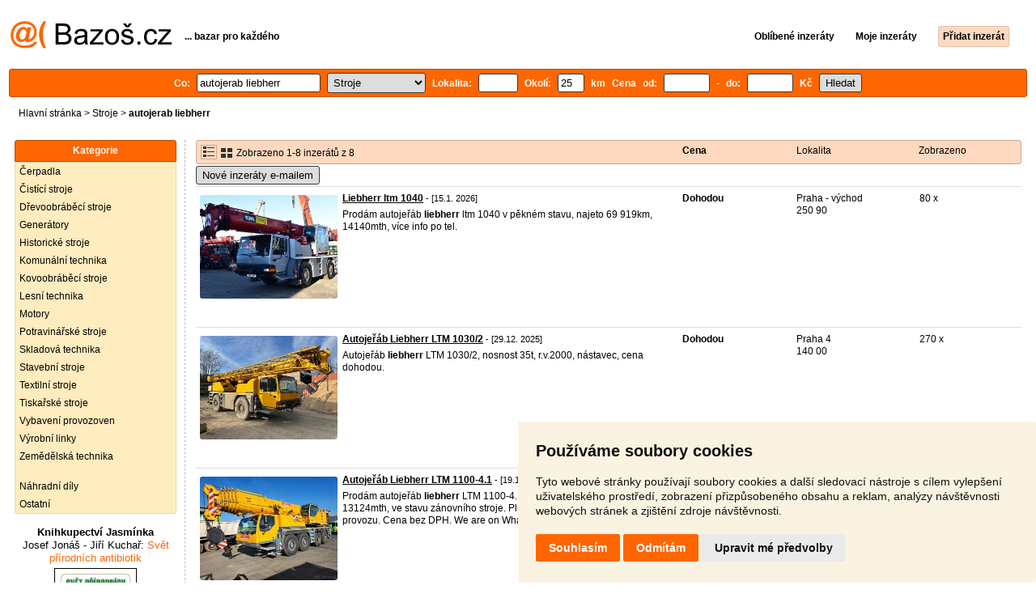

--- FILE ---
content_type: text/html; charset=UTF-8
request_url: https://stroje.bazos.cz/inzeraty/autojerab-liebherr/
body_size: 6481
content:
<!DOCTYPE html>
<html lang="cs">
<head>
<title>Autojerab liebherr bazar - Stroje | Bazoš.cz</title>
<meta http-equiv="Content-Type" content="text/html; charset=utf-8">
<meta name="description" content="Stroje - Autojerab liebherr bazar. Vybírejte z 8 inzerátů. Prodej snadno a rychle na Bazoši. Přes půl milionů uživatelů za den."><meta property="og:title" content="Autojerab liebherr bazar - Stroje">
<meta property="og:type" content="website">
<meta property="og:site_name" content="Bazos.cz">
<meta property="og:description" content="Stroje - Autojerab liebherr bazar. Vybírejte z 8 inzerátů. Prodej snadno a rychle na Bazoši. Přes půl milionů uživatelů za den.">
<link rel="canonical" href="https://stroje.bazos.cz/inzeraty/autojerab-liebherr/"><meta property="fb:admins" content="1055875657">
<link rel="stylesheet" href="https://www.bazos.cz/bazos66s.css" type="text/css"><link rel="preload" as="image" href="https://www.bazos.cz/obrazky/bazos.svg">
<link rel="stylesheet" href="https://www.bazos.cz/bazosprint.css" type="text/css" media="print">
<link rel="icon" href="https://www.bazos.cz/favicon.svg" type="image/svg+xml">
<link rel="icon" HREF="https://www.bazos.cz/favicon.ico" sizes="32x32">
<link rel="apple-touch-icon" href="https://www.bazos.cz/apple-touch-icon.png">
<script async="async" src="https://www.google.com/adsense/search/ads.js"></script>
<script type="text/javascript" charset="utf-8">
(function(g,o){g[o]=g[o]||function(){(g[o]['q']=g[o]['q']||[]).push(
  arguments)},g[o]['t']=1*new Date})(window,'_googCsa');
</script><script>
var xhr = new XMLHttpRequest();
var naseptavac_value = '';
function naseptavac(value) {
  if (value=='')  {
  	naseptavac_value = '';
  	document.getElementById('vysledek').innerHTML='';
  	}
else {
	if (naseptavac_value == value) {
		return false;
	}
	naseptavac_value = value;
	setTimeout(function () {
		if (naseptavac_value != value) {
			return false;
		}
		xhr.onreadystatechange = function() {
 		 if (this.readyState == 4 && naseptavac_value == value){
				document.getElementById('vysledek').innerHTML = this.responseText;
			}
 		 };
		xhr.open("POST", '/suggest.php');
		xhr.setRequestHeader('Content-type', 'application/x-www-form-urlencoded');
		xhr.send('rubnas=ST&catnas=&qnas='+encodeURIComponent(naseptavac_value));
	}, 250);
}
}

var naseptavacpsc_value = '';
function naseptavacpsc(value) {
  if (value=='')  {
  	naseptavacpsc_value = '';
  	document.getElementById('vysledekpsc').innerHTML='<table cellpadding=\"3\" cellspacing=\"0\" class=\"tablenaspsc\"><tr><td class=\"act\" onclick=\"getLocation();\"><b>Inzeráty v okolí</b></td></tr></table>';
  	}
else {
	if (naseptavacpsc_value == value) {
		return false;
	}
	naseptavacpsc_value = value;
	setTimeout(function () {
		if (naseptavacpsc_value != value) {
			return false;
		}
		xhr.onreadystatechange = function() {
 		 if (this.readyState == 4 && naseptavacpsc_value == value){
				document.getElementById('vysledekpsc').innerHTML = this.responseText;
			}
 		 };
		xhr.open("POST", '/suggestpsc.php');
		xhr.setRequestHeader('Content-type', 'application/x-www-form-urlencoded');
		xhr.send('qnaspsc='+encodeURIComponent(naseptavacpsc_value));
	}, 250);
}
}

function getLocation() {
if (navigator.geolocation) {navigator.geolocation.getCurrentPosition(showPosition);}
else {document.getElementById('hlokalita').value = '';}
}
function showPosition(position) {
		xhr.onreadystatechange = function() {
 		 if (this.readyState == 4){
				document.getElementById('hlokalita').value = this.responseText;
				document.forms['formt'].submit();
			}
 		 };
		xhr.open("POST", '/zip.php');
		xhr.setRequestHeader('Content-type', 'application/x-www-form-urlencoded');
		xhr.send('latitude='+encodeURIComponent(position.coords.latitude)+'&longitude='+encodeURIComponent(position.coords.longitude));
}

var agent_value = '';
function agentclick() {
  if (document.getElementById('agentmail').value=='')  {
  	document.getElementById("agentmail").focus();
    return false;
  	}
else {
agent_value = document.getElementById('agentmail').value;
xhr.onreadystatechange = function() {
  if (this.readyState == 4){
				document.getElementById('overlay').innerHTML = this.responseText;
			}
  };
xhr.open("POST", '/agent.php');
xhr.setRequestHeader('Content-type', 'application/x-www-form-urlencoded');
xhr.send('hledat=autojerab liebherr&rubrikav=ST&hlokalita=&humkreis=&cenaod=&cenado=&cat=&typ=&agentmail='+encodeURIComponent(agent_value));
}
}

function odeslatrequest(value,params) {
xhr.onreadystatechange = function() {
  if (this.readyState == 4){
				document.getElementById('overlay').innerHTML = this.responseText;
			}
  };
xhr.open("POST", value);
xhr.setRequestHeader('Content-type', 'application/x-www-form-urlencoded');
xhr.send(params);
}
function overlay() {
	el = document.getElementById("overlay");
	el.style.display = (el.style.display == "inline") ? "none" : "inline";
}
function odeslatakci(postaction,value1,value2,value3) {
document.getElementById('postaction').value = postaction;
document.getElementById("postv1").value = value1;
document.getElementById("postv2").value = value2;
document.getElementById("postv3").value = value3;
document.formaction.submit();
}
</script>
</head>

<body>


<div class="sirka">
<div class="listalogor">
<div class="listalogol"><a href="https://www.bazos.cz/" title="Bazos.cz - Inzerce, bazar"><img src="https://www.bazos.cz/obrazky/bazos.svg" width="199" height="34" alt="Bazos.cz - Inzerce, inzeráty"></a></div>
<div class="listalogom"><b>... bazar pro každého</b></div>
<div class="listalogop"><a href="https://www.bazos.cz/oblibene.php"><b>Oblíbené inzeráty</b></a> <a href="https://www.bazos.cz/moje-inzeraty.php"><b>Moje inzeráty</b></a> <a href="/pridat-inzerat.php"><b><span class=pridati>Přidat inzerát</span></b></a></div>
</div>
<form name="formt" id="formt" method=get action="https://stroje.bazos.cz/">
<div class="listah">
<div class="rubriky">
<b>
Co: <span class=vysokoli><span id="vysledek"></span><input type="search" onkeyup="naseptavac(this.value);" id=hledat name=hledat size="17" maxlength="256" value="autojerab liebherr" autocomplete="off" title="Co? Vyhledávaný výraz"></span>

<select name="rubriky" onchange='this.form.submit();' title="Vyber rubriku">
<option value="www">Všechny rubriky</option>
<option value="auto">Auto</option><option value="deti">Děti</option><option value="dum">Dům a zahrada</option><option value="elektro">Elektro</option><option value="foto">Foto</option><option value="hudba">Hudba</option><option value="knihy">Knihy</option><option value="mobil">Mobily</option><option value="motorky">Motorky</option><option value="nabytek">Nábytek</option><option value="obleceni">Oblečení</option><option value="pc">PC</option><option value="prace">Práce</option><option value="reality">Reality</option><option value="sluzby">Služby</option><option value="sport">Sport</option><option value="stroje" selected>Stroje</option><option value="vstupenky">Vstupenky</option><option value="zvirata">Zvířata</option><option value="ostatni">Ostatní</option></select>

Lokalita: <span class=vysokolipsc><span id="vysledekpsc"></span><input type="search" name="hlokalita" id="hlokalita" onkeyup="naseptavacpsc(this.value);" onclick="naseptavacpsc(this.value);" value="" size="4" maxlength="25" autocomplete="off" title="Kde? PSČ (místo)" style="-webkit-appearance: none;"></span>
Okolí: <input name="humkreis" title="Okolí v km" value="25" size="3" style="width: 25px;"> km
Cena od: <input name=cenaod title="Cena od Kč" maxlength="12" size="5" value=""> - do: <input name=cenado title="Cena do Kč" maxlength="12" size="5" value=""> Kč <input type="submit" name="Submit" value="Hledat">
<input type="hidden" name="order" id="order"><input type="hidden" name="crp" id="crp"><input type="hidden" id="kitx" name="kitx" value="ano"></b>
</div>
</div>
</form>
<div class="drobky"><a href="https://www.bazos.cz/" title="Inzerce Bazoš">Hlavní stránka</a>  > <a href="https://stroje.bazos.cz">Stroje</a> > <h1 class="nadpiskategorie">autojerab liebherr</h1></div>
<br>


<div class="flexmain"><div class="menuleft"><div class="nadpismenu">Kategorie</div>
<div class="barvalmenu">
<div class="barvaleva">
<a href="/cerpadla/" >Čerpadla</a>
<a href="/cistici/" >Čistící stroje</a>
<a href="/drevoobrabeci/" >Dřevoobráběcí stroje</a>
<a href="/generatory/" >Generátory</a>
<a href="/historicke/" >Historické stroje</a>
<a href="/komunalni/" >Komunální technika</a>
<a href="/kovoobrabeci/" >Kovoobráběcí stroje</a>
<a href="/lesni/" >Lesní technika</a>
<a href="/motory/" >Motory</a>
<a href="/potravinarske/" >Potravinářské stroje</a>
<a href="/skladova/" >Skladová technika</a>
<a href="/stavebni/" >Stavební stroje</a>
<a href="/textilni/" >Textilní stroje</a>
<a href="/tiskarske/" >Tiskařské stroje</a>
<a href="/provozovny/" >Vybavení provozoven</a>
<a href="/vyrobni/" >Výrobní linky</a>
<a href="/zemedelska/" >Zemědělská technika</a>
<br>
<a href="/nahradni/" >Náhradní díly</a>
<a href="/ostatni/" >Ostatní</a>
</div></div>


<br><div class="mobilskryt" style="text-align: center;">
<a style="font-size: 13px;text-decoration: none;color:#000000;" href="https://www.jasminka.cz/kniha/josef-jonas-jiri-kuchar-svet-prirodnich-antibiotik.html" target="_blank" rel=”nofollow”><b>Knihkupectví Jasmínka</b><br>
<span style="font-size: 13px;text-decoration: none;color:#ff6600;">
<span style="color:#000000;">Josef Jonáš - Jiří Kuchař:</span> Svět přírodních antibiotik<br><img src="https://www.jasminka.cz/images/v/svetpv.jpg" width="100" alt="Knihkupectví Jasmínka" title="Knihkupectví Jasmínka" style="border: 1px solid Black;margin: 4px;">
<br>
<img src="https://www.bazos.cz/kosik.svg" alt="Jasminka" height="22" style="border: 0px;"> koupit</span></a></div>

</div><div class="maincontent">


<div class="listainzerat inzeratyflex">
<div class="inzeratynadpis"><img src="https://www.bazos.cz/obrazky/list.gif" width="18" height="16" alt="List inzerátů" class=gallerylista> <form name="formgal" id="formgal" method="post" style="display: inline;"><input type="hidden" name="gal" value="g"><input type="image" alt="Submit" src="https://www.bazos.cz/obrazky/gallery.gif" width="18" height="16" class="gallerylist inputgal"></form> Zobrazeno 1-8 inzerátů z 8</div>
<div class="inzeratycena"><b><span onclick="document.getElementById('order').value=1;document.forms['formt'].submit();" class="paction">Cena</span></b></div>
<div class="inzeratylok">Lokalita</div>
<div class="inzeratyview"><span onclick="document.getElementById('order').value=3;document.forms['formt'].submit();" class="paction">Zobrazeno</span></div>
</div><form name="formaction" method="post" style="display: inline;"><input type="hidden" id="postaction" name="postaction" value=""><input type="hidden" id="postv1" name="postv1" value=""><input type="hidden" id="postv2" name="postv2" value=""><input type="hidden" id="postv3" name="postv3" value=""></form><button type="button" onclick="odeslatrequest('/agent.php','teloverit=');overlay();">Nové inzeráty e-mailem</button>
	<div id="overlay">
     <div></div>
</div>

<div id="container_one"></div>

<div class="inzeraty inzeratyflex">
<div class="inzeratynadpis"><a href="/inzerat/213541957/liebherr-ltm-1040.php"><img src="https://www.bazos.cz/img/1t/957/213541957.jpg" class="obrazek" alt="Liebherr ltm 1040" width="170" height="128"></a>
<h2 class=nadpis><a href="/inzerat/213541957/liebherr-ltm-1040.php">Liebherr ltm 1040</a></h2><span class=velikost10> - [15.1. 2026]</span><br>
<div class=popis>Prodám autojeřáb <b>liebherr</b> ltm 1040 v pěkném stavu, najeto 69 919km, 14140mth, více info po tel.</div><br><br>
</div>
<div class="inzeratycena"><b><span translate="no">Dohodou</span></b></div>
<div class="inzeratylok">Praha - východ<br>250 90</div>
<div class="inzeratyview">80 x</div>
<div class="inzeratyakce">
<span onclick="odeslatakci('spam','213541957');return false;" class="akce paction">Označit špatný inzerát</span> <span onclick="odeslatakci('category','213541957');return false;" class="akce paction">Chybnou kategorii</span> <span onclick="odeslatakci('rating','9065188','2431287','Martin');return false;" class="akce paction">Ohodnotit uživatele</span> <span onclick="odeslatakci('edit','213541957');return false;" class="akce paction">Smazat/Upravit/Topovat</span>
</div>
</div>

<div class="inzeraty inzeratyflex">
<div class="inzeratynadpis"><a href="/inzerat/212741317/autojerab-liebherr-ltm-10302.php"><img src="https://www.bazos.cz/img/1t/317/212741317.jpg" class="obrazek" alt="Autojeřáb Liebherr LTM 1030/2" width="170" height="128"></a>
<h2 class=nadpis><a href="/inzerat/212741317/autojerab-liebherr-ltm-10302.php">Autojeřáb Liebherr LTM 1030/2</a></h2><span class=velikost10> - [29.12. 2025]</span><br>
<div class=popis>Autojeřáb <b>liebherr</b> LTM 1030/2, nosnost 35t, r.v.2000, nástavec, cena dohodou.</div><br><br>
</div>
<div class="inzeratycena"><b><span translate="no">Dohodou</span></b></div>
<div class="inzeratylok">Praha 4<br>140 00</div>
<div class="inzeratyview">270 x</div>
<div class="inzeratyakce">
<span onclick="odeslatakci('spam','212741317');return false;" class="akce paction">Označit špatný inzerát</span> <span onclick="odeslatakci('category','212741317');return false;" class="akce paction">Chybnou kategorii</span> <span onclick="odeslatakci('rating','521682','75166','Pavel+Rada');return false;" class="akce paction">Ohodnotit uživatele</span> <span onclick="odeslatakci('edit','212741317');return false;" class="akce paction">Smazat/Upravit/Topovat</span>
</div>
</div>

<div class="inzeraty inzeratyflex">
<div class="inzeratynadpis"><a href="/inzerat/212393328/autojerab-liebherr-ltm-1100-41.php"><img src="https://www.bazos.cz/img/1t/328/212393328.jpg?t=1766135706" class="obrazek" alt="Autojeřáb Liebherr LTM 1100-4.1" width="170" height="128"></a>
<h2 class=nadpis><a href="/inzerat/212393328/autojerab-liebherr-ltm-1100-41.php">Autojeřáb Liebherr LTM 1100-4.1</a></h2><span class=velikost10> - [19.12. 2025]</span><br>
<div class=popis>Prodám autojeřáb <b>liebherr</b> LTM 1100-4.1, r.v.2007, najeto 36700km, 13124mth, ve stavu zánovního stroje. Plně funkční, možno ihned do provozu. Cena bez DPH. We are on Whatsapp and Signal in EN, CZ.</div><br><br>
</div>
<div class="inzeratycena"><b><span translate="no"> 7 899 900 Kč</span></b></div>
<div class="inzeratylok">Sokolov<br>356 04</div>
<div class="inzeratyview">632 x</div>
<div class="inzeratyakce">
<span onclick="odeslatakci('spam','212393328');return false;" class="akce paction">Označit špatný inzerát</span> <span onclick="odeslatakci('category','212393328');return false;" class="akce paction">Chybnou kategorii</span> <span onclick="odeslatakci('rating','0','1686287','Ludvik');return false;" class="akce paction">Ohodnotit uživatele</span> <span onclick="odeslatakci('edit','212393328');return false;" class="akce paction">Smazat/Upravit/Topovat</span>
</div>
</div>

<div class="inzeraty inzeratyflex">
<div class="inzeratynadpis"><a href="/inzerat/211767635/autojerab-liebherr-ltm-1040-21.php"><img src="https://www.bazos.cz/img/1t/635/211767635.jpg" class="obrazek" alt="Autojeřáb Liebherr LTM 1040-2.1" width="170" height="128"></a>
<h2 class=nadpis><a href="/inzerat/211767635/autojerab-liebherr-ltm-1040-21.php">Autojeřáb Liebherr LTM 1040-2.1</a></h2><span class=velikost10> - [5.12. 2025]</span><br>
<div class=popis>Autojeřáb <b>liebherr</b> LTM 1040-2.1,nosnost 40t, r.v.2007,rameno 35m,cena dohodou.</div><br><br>
</div>
<div class="inzeratycena"><b><span translate="no">Dohodou</span></b></div>
<div class="inzeratylok">Praha 4<br>140 00</div>
<div class="inzeratyview">413 x</div>
<div class="inzeratyakce">
<span onclick="odeslatakci('spam','211767635');return false;" class="akce paction">Označit špatný inzerát</span> <span onclick="odeslatakci('category','211767635');return false;" class="akce paction">Chybnou kategorii</span> <span onclick="odeslatakci('rating','521682','75166','Pavel+Rada');return false;" class="akce paction">Ohodnotit uživatele</span> <span onclick="odeslatakci('edit','211767635');return false;" class="akce paction">Smazat/Upravit/Topovat</span>
</div>
</div>

<div class="inzeraty inzeratyflex">
<div class="inzeratynadpis"><a href="/inzerat/211767624/autojerab-liebherr-ltm-1055-32.php"><img src="https://www.bazos.cz/img/1t/624/211767624.jpg" class="obrazek" alt="Autojeřáb Liebherr LTM 1055-3.2" width="170" height="128"></a>
<h2 class=nadpis><a href="/inzerat/211767624/autojerab-liebherr-ltm-1055-32.php">Autojeřáb Liebherr LTM 1055-3.2</a></h2><span class=velikost10> - [5.12. 2025]</span><br>
<div class=popis>Autojeřáb <b>liebherr</b> LTM 1055-3.2, r.v.2011,rameno 40m+16m nástavec, cena dohodou.</div><br><br>
</div>
<div class="inzeratycena"><b><span translate="no">Dohodou</span></b></div>
<div class="inzeratylok">Praha 4<br>140 00</div>
<div class="inzeratyview">236 x</div>
<div class="inzeratyakce">
<span onclick="odeslatakci('spam','211767624');return false;" class="akce paction">Označit špatný inzerát</span> <span onclick="odeslatakci('category','211767624');return false;" class="akce paction">Chybnou kategorii</span> <span onclick="odeslatakci('rating','521682','75166','Pavel+Rada');return false;" class="akce paction">Ohodnotit uživatele</span> <span onclick="odeslatakci('edit','211767624');return false;" class="akce paction">Smazat/Upravit/Topovat</span>
</div>
</div>

<div class="inzeraty inzeratyflex">
<div class="inzeratynadpis"><a href="/inzerat/211617808/autojerab.php"><img src="https://www.bazos.cz/img/1t/808/211617808.jpg" class="obrazek" alt="Autojeřáb" width="170" height="128"></a>
<h2 class=nadpis><a href="/inzerat/211617808/autojerab.php">Autojeřáb</a></h2><span class=velikost10> - [1.12. 2025]</span><br>
<div class=popis>Prodám jeřáb <b>liebherr</b> Ltm 1035, r.v. 2000, včetně nástavce, kamera, dvě topení v kabině, jeřáb v perfektním stavu o jeřáb bylo dobře pečováno</div><br><br>
</div>
<div class="inzeratycena"><b><span translate="no">Dohodou</span></b></div>
<div class="inzeratylok">Praha - východ<br>250 90</div>
<div class="inzeratyview">534 x</div>
<div class="inzeratyakce">
<span onclick="odeslatakci('spam','211617808');return false;" class="akce paction">Označit špatný inzerát</span> <span onclick="odeslatakci('category','211617808');return false;" class="akce paction">Chybnou kategorii</span> <span onclick="odeslatakci('rating','679389','108051','MZ');return false;" class="akce paction">Ohodnotit uživatele</span> <span onclick="odeslatakci('edit','211617808');return false;" class="akce paction">Smazat/Upravit/Topovat</span>
</div>
</div>

<div class="inzeraty inzeratyflex">
<div class="inzeratynadpis"><a href="/inzerat/211266990/autojerab-liebherr-ltm-1100.php"><img src="https://www.bazos.cz/img/1t/990/211266990.jpg" class="obrazek" alt="Autojeřáb Liebherr LTM 1100" width="170" height="128"></a>
<h2 class=nadpis><a href="/inzerat/211266990/autojerab-liebherr-ltm-1100.php">Autojeřáb Liebherr LTM 1100</a></h2><span class=velikost10> - [24.11. 2025]</span><br>
<div class=popis>Prodám teleskopický jeřáb LTM 1100 ve velmi dobrém stavu.

Nosnost 100 tun a maximální výška vyložení 52+19 m.

Rok výroby 2004, nájezd podvozku 138.520 Km, motohodiny jeřábu 14800,-.

Pohon čtyř náprav 8x8x8 (všechny nápravy řiditelné).

K j ...</div><br><br>
</div>
<div class="inzeratycena"><b><span translate="no"> 6 250 000 Kč</span></b></div>
<div class="inzeratylok">Pardubice<br>533 45</div>
<div class="inzeratyview">702 x</div>
<div class="inzeratyakce">
<span onclick="odeslatakci('spam','211266990');return false;" class="akce paction">Označit špatný inzerát</span> <span onclick="odeslatakci('category','211266990');return false;" class="akce paction">Chybnou kategorii</span> <span onclick="odeslatakci('rating','8220813','5984998','HK+Bagry+s.r.o.');return false;" class="akce paction">Ohodnotit uživatele</span> <span onclick="odeslatakci('edit','211266990');return false;" class="akce paction">Smazat/Upravit/Topovat</span>
</div>
</div>

<div class="inzeraty inzeratyflex">
<div class="inzeratynadpis"><a href="/inzerat/211266978/autojerab-liebherr-ltm-1030.php"><img src="https://www.bazos.cz/img/1t/978/211266978.jpg" class="obrazek" alt="Autojeřáb Liebherr LTM 1030" width="170" height="128"></a>
<h2 class=nadpis><a href="/inzerat/211266978/autojerab-liebherr-ltm-1030.php">Autojeřáb Liebherr LTM 1030</a></h2><span class=velikost10> - [24.11. 2025]</span><br>
<div class=popis>Původní lak, ale technicky je ve velmi dobré kondici.
Nedávno proběhla rozsáhla renovace podvozku i motoru v celkové hodnotě cca 600.000,- Kč 
Velmi dobrý technický stav
Rok výroby: 2005
Hmotnost: 24 Kg
Provozní hodiny: 22 000
Výkon motoru: 205 ...</div><br><br>
</div>
<div class="inzeratycena"><b><span translate="no"> 2 625 000 Kč</span></b></div>
<div class="inzeratylok">Pardubice<br>533 45</div>
<div class="inzeratyview">586 x</div>
<div class="inzeratyakce">
<span onclick="odeslatakci('spam','211266978');return false;" class="akce paction">Označit špatný inzerát</span> <span onclick="odeslatakci('category','211266978');return false;" class="akce paction">Chybnou kategorii</span> <span onclick="odeslatakci('rating','8220813','5984998','HK+Bagry+s.r.o.');return false;" class="akce paction">Ohodnotit uživatele</span> <span onclick="odeslatakci('edit','211266978');return false;" class="akce paction">Smazat/Upravit/Topovat</span>
</div>
</div>
<div id="container_two"></div><script type="text/javascript" charset="utf-8">
var pageOptions = {
  'pubId': 'pub-3645948300403337',
  'query' : 'autojerab liebherr',
  "channel": "4719857758",  'linkTarget' : '_blank',
  'personalizedAds' : 'false',
  'ivt': false,
'styleId' : '6171314811',  'hl': 'cs'
};

var adblock1 = {
  'container': 'container_one',
  'width': 'auto',
  'maxTop' : 2
};

var adblock2 = {
  'container': 'container_two',
  'width': 'auto',
  'number' : 2
};

_googCsa('ads', pageOptions, adblock2);</script>

<br><br>


</div></div><br>

&copy;2026 Bazoš -  <b>Inzerce, Bazar </b><br>
<a href="https://www.bazos.cz/napoveda.php">Nápověda</a>, <a href="https://www.bazos.cz/dotazy.php">Dotazy</a>, <a href="https://www.bazos.cz/hodnoceni.php">Hodnocení</a>, <a href="https://www.bazos.cz/kontakt.php">Kontakt</a>, <a href="https://www.bazos.cz/reklama.php">Reklama</a>, <a href="https://www.bazos.cz/podminky.php">Podmínky</a>, <a href="https://www.bazos.cz/ochrana-udaju.php">Ochrana údajů</a>, <span onclick="odeslatakci('rss','&hledat=autojerab+liebherr');return false;" class="paction">RSS</span>, <form name="formvkm" id="formvkm" method="post" style="display: inline;"><input type="hidden" name="vkm" value="m"><input type="submit" class="vkm" value="Mobilní verze"></form><br>

Inzeráty Stroje celkem: <b>68439</b>, za 24 hodin: <b>2555</b><br><br>
<a href="https://www.bazos.cz/mapa-kategorie.php">Mapa kategorií</a>, <a href="https://stroje.bazos.cz/mapa-search.php">Nejvyhledávanější výrazy</a>
<br>
Země: <a href="https://stroje.bazos.cz">Česká republika</a>, <a href="https://stroje.bazos.sk">Slovensko</a>, <a href="https://maszyny.bazos.pl">Polsko</a>, <a href="https://maschinen.bazos.at">Rakousko</a>
<br>
<br>
</div>

<script src="https://www.bazos.cz/cookie-consent.js"></script>
<script>
document.addEventListener('DOMContentLoaded', function () {
cookieconsent.run({"notice_banner_type":"simple","consent_type":"express","palette":"light","language":"cs","page_load_consent_levels":["strictly-necessary"],"notice_banner_reject_button_hide":false,"preferences_center_close_button_hide":false,"page_refresh_confirmation_buttons":false,"cookie_domain": "bazos.cz"});
});
</script>
<a href="#" id="open_preferences_center"> </a>


<!-- Google tag (gtag.js) -->
<script async src="https://www.googletagmanager.com/gtag/js?id=G-NZW1QTHKBB"></script>
<script>
  window.dataLayer = window.dataLayer || [];
  function gtag(){dataLayer.push(arguments);}
  gtag('js', new Date());

  gtag('config', 'G-NZW1QTHKBB');
</script>

</body>
</html>

--- FILE ---
content_type: text/html; charset=UTF-8
request_url: https://syndicatedsearch.goog/afs/ads?sjk=4l2GlXBPSdKEbCs4r1ORbQ%3D%3D&psid=6171314811&pcsa=false&channel=4719857758&client=pub-3645948300403337&q=autojerab%20liebherr&r=m&hl=cs&ivt=0&type=0&oe=UTF-8&ie=UTF-8&fexp=21404%2C17300003%2C17301431%2C17301432%2C17301436%2C17301266%2C72717107&format=n2&ad=n2&nocache=6711768613868471&num=0&output=uds_ads_only&v=3&bsl=8&pac=0&u_his=2&u_tz=0&dt=1768613868473&u_w=1280&u_h=720&biw=1280&bih=720&psw=1264&psh=1770&frm=0&uio=-&cont=container_two&drt=0&jsid=csa&jsv=855242569&rurl=https%3A%2F%2Fstroje.bazos.cz%2Finzeraty%2Fautojerab-liebherr%2F
body_size: 15919
content:
<!doctype html><html lang="cs-US"> <head> <style id="ssr-boilerplate">body{-webkit-text-size-adjust:100%; font-family:arial,sans-serif; margin:0;}.div{-webkit-box-flex:0 0; -webkit-flex-shrink:0; flex-shrink:0;max-width:100%;}.span:last-child, .div:last-child{-webkit-box-flex:1 0; -webkit-flex-shrink:1; flex-shrink:1;}.a{text-decoration:none; text-transform:none; color:inherit; display:inline-block;}.span{-webkit-box-flex:0 0; -webkit-flex-shrink:0; flex-shrink:0;display:inline-block; overflow:hidden; text-transform:none;}.img{border:none; max-width:100%; max-height:100%;}.i_{display:-ms-flexbox; display:-webkit-box; display:-webkit-flex; display:flex;-ms-flex-align:start; -webkit-box-align:start; -webkit-align-items:flex-start; align-items:flex-start;box-sizing:border-box; overflow:hidden;}.v_{-webkit-box-flex:1 0; -webkit-flex-shrink:1; flex-shrink:1;}.j_>span:last-child, .j_>div:last-child, .w_, .w_:last-child{-webkit-box-flex:0 0; -webkit-flex-shrink:0; flex-shrink:0;}.l_{-ms-overflow-style:none; scrollbar-width:none;}.l_::-webkit-scrollbar{display:none;}.s_{position:relative; display:inline-block;}.u_{position:absolute; top:0; left:0; height:100%; background-repeat:no-repeat; background-size:auto 100%;}.t_{display:block;}.r_{display:-ms-flexbox; display:-webkit-box; display:-webkit-flex; display:flex;-ms-flex-align:center; -webkit-box-align:center; -webkit-align-items:center; align-items:center;-ms-flex-pack:center; -webkit-box-pack:center; -webkit-justify-content:center; justify-content:center;}.q_{box-sizing:border-box; max-width:100%; max-height:100%; overflow:hidden;display:-ms-flexbox; display:-webkit-box; display:-webkit-flex; display:flex;-ms-flex-align:center; -webkit-box-align:center; -webkit-align-items:center; align-items:center;-ms-flex-pack:center; -webkit-box-pack:center; -webkit-justify-content:center; justify-content:center;}.n_{text-overflow:ellipsis; white-space:nowrap;}.p_{-ms-flex-negative:1; max-width: 100%;}.m_{overflow:hidden;}.o_{white-space:nowrap;}.x_{cursor:pointer;}.y_{display:none; position:absolute; z-index:1;}.k_>div:not(.y_) {display:-webkit-inline-box; display:-moz-inline-box; display:-ms-inline-flexbox; display:-webkit-inline-flex; display:inline-flex; vertical-align:middle;}.k_.topAlign>div{vertical-align:top;}.k_.centerAlign>div{vertical-align:middle;}.k_.bottomAlign>div{vertical-align:bottom;}.k_>span, .k_>a, .k_>img, .k_{display:inline; vertical-align:middle;}.si101:nth-of-type(5n+1) > .si141{border-left: #1f8a70 7px solid;}.rssAttrContainer ~ .si101:nth-of-type(5n+2) > .si141{border-left: #1f8a70 7px solid;}.si101:nth-of-type(5n+3) > .si141{border-left: #bedb39 7px solid;}.rssAttrContainer ~ .si101:nth-of-type(5n+4) > .si141{border-left: #bedb39 7px solid;}.si101:nth-of-type(5n+5) > .si141{border-left: #ffe11a 7px solid;}.rssAttrContainer ~ .si101:nth-of-type(5n+6) > .si141{border-left: #ffe11a 7px solid;}.si101:nth-of-type(5n+2) > .si141{border-left: #fd7400 7px solid;}.rssAttrContainer ~ .si101:nth-of-type(5n+3) > .si141{border-left: #fd7400 7px solid;}.si101:nth-of-type(5n+4) > .si141{border-left: #004358 7px solid;}.rssAttrContainer ~ .si101:nth-of-type(5n+5) > .si141{border-left: #004358 7px solid;}.z_{cursor:pointer;}.si130{display:inline; text-transform:inherit;}.flexAlignStart{-ms-flex-align:start; -webkit-box-align:start; -webkit-align-items:flex-start; align-items:flex-start;}.flexAlignBottom{-ms-flex-align:end; -webkit-box-align:end; -webkit-align-items:flex-end; align-items:flex-end;}.flexAlignCenter{-ms-flex-align:center; -webkit-box-align:center; -webkit-align-items:center; align-items:center;}.flexAlignStretch{-ms-flex-align:stretch; -webkit-box-align:stretch; -webkit-align-items:stretch; align-items:stretch;}.flexJustifyStart{-ms-flex-pack:start; -webkit-box-pack:start; -webkit-justify-content:flex-start; justify-content:flex-start;}.flexJustifyCenter{-ms-flex-pack:center; -webkit-box-pack:center; -webkit-justify-content:center; justify-content:center;}.flexJustifyEnd{-ms-flex-pack:end; -webkit-box-pack:end; -webkit-justify-content:flex-end; justify-content:flex-end;}</style>   <meta content="NOINDEX, NOFOLLOW" name="ROBOTS"> <meta content="telephone=no" name="format-detection"> <meta content="origin" name="referrer"> <title>Reklamy Google</title>   </head> <body>  <div id="adBlock">    </div> <div id="ssrab" style="display:none;"><style id="ssrs-master-a">.si101{font-weight:400;background-color:#ffffff;border-radius:8px;border:1px solid #e5e5e5;font-family:Verdana,arial,sans-serif;font-size:14px;line-height:20px;min-height:140px;margin-left:8px;margin-top:8px;padding-left:0px;color:#212121;width:290px;}.si101:hover{background-color:#fbf3e1;}.si108{background-color:#ffffff;}.si35{padding-bottom:12px;padding-left:12px;padding-right:12px;padding-top:12px;width:100%; -ms-flex-negative:1;-webkit-box-flex:1 0; -webkit-flex-shrink:1; flex-shrink:1;}.si37{height:100%;}.si41{line-height:20px;padding-top:4px;}.si46{width:100%; -ms-flex-negative:1;-webkit-box-flex:1 0; -webkit-flex-shrink:1; flex-shrink:1;}.si25{font-weight:700;border:0px solid #000000;font-size:12px;line-height:20px;margin-left:8px;color:#4D5156;}.si53{font-weight:400;font-size:12px;color:#70757A;}.si60{font-size:12px;color:#4D5156;}.si61{font-weight:700;font-size:14px;color:#4D5156;}.si65{font-weight:700;font-size:12px;line-height:18px;min-width:104px;padding-bottom:8px;color:#212121;text-decoration:underline;width:100%; -ms-flex-negative:1;-webkit-box-flex:1 0; -webkit-flex-shrink:1; flex-shrink:1;}.si66{height:128px;min-height:70px;min-width:70px;margin-top:3px;width:170px;}.si149{margin-left:-3px;padding-left:0px;width:21px;}.si59{font-size:12px;}.si127{font-size:12px;}.si136{font-size:12px;}.eri{height:20px;width:37px;}.si131{}.si135{background-color:#ffffff;padding-bottom:8px;padding-right:52px;width:100%; -ms-flex-negative:1;-webkit-box-flex:1 0; -webkit-flex-shrink:1; flex-shrink:1;}.si147{}.blockLevelAttributionContainer{font-weight:700;background-color:#ffffff;font-family:Arial,arial,sans-serif;font-size:14px;padding-bottom:12px;padding-left:24px;padding-right:16px;padding-top:16px;color:#212121;width:100%; -ms-flex-negative:1;-webkit-box-flex:1 0; -webkit-flex-shrink:1; flex-shrink:1;}.adBlockContainer{width:100%; -ms-flex-negative:1;-webkit-box-flex:1 0; -webkit-flex-shrink:1; flex-shrink:1;}.lsb{background-color:rgba(255,255,255,1);border-radius:100px;border:1px solid #DFE1E5;height:44px;opacity:1;padding-bottom:10px;padding-left:10px;padding-right:10px;padding-top:10px;left:8px;position:absolute;-webkit-box-shadow:0px 7px 14px rgba(60,64,67,0.24); -moz-box-shadow:0px 7px 14px rgba(60,64,67,0.24); -ms-box-shadow:0px 7px 14px rgba(60,64,67,0.24); box-shadow:0px 7px 14px rgba(60,64,67,0.24);width:44px;}.lsb:hover{opacity:0.8999999761581421;}.rsb{background-color:rgba(255,255,255,1);border-radius:100px;border:1px solid #DFE1E5;height:44px;opacity:1;padding-bottom:10px;padding-left:10px;padding-right:10px;padding-top:10px;right:8px;position:absolute;-webkit-box-shadow:0px 7px 14px rgba(60,64,67,0.24); -moz-box-shadow:0px 7px 14px rgba(60,64,67,0.24); -ms-box-shadow:0px 7px 14px rgba(60,64,67,0.24); box-shadow:0px 7px 14px rgba(60,64,67,0.24);width:44px;}.rsb:hover{opacity:0.8999999761581421;}.adContainer{height:26px;width:100%; -ms-flex-negative:1;-webkit-box-flex:1 0; -webkit-flex-shrink:1; flex-shrink:1;}.adBadge{line-height:16px;}.adBadgeSeparator{padding-left:5px;padding-right:5px;}.headline{font-weight:400;font-family:"Arial Medium",arial,sans-serif;font-size:20px;line-height:26px;}.y_{font-weight:400;background-color:#ffffff;border:1px solid #dddddd;font-family:sans-serif,arial,sans-serif;font-size:12px;line-height:12px;padding-bottom:5px;padding-left:5px;padding-right:5px;padding-top:5px;color:#666666;}.wtaIconContainer{font-weight:400;height:26px;padding-left:12px;width:30px;}</style><div id="ssrad-master-a" data-csa-needs-processing="1" data-num-ads="8" class="parent_container"><div class="i_ div plasTemplateContainer" style="-ms-flex-direction:column; -webkit-box-orient:vertical; -webkit-flex-direction:column; flex-direction:column;"><div class="i_ div blockLevelAttributionContainer" style="-ms-flex-direction:row; -webkit-box-orient:horizontal; -webkit-flex-direction:row; flex-direction:row;-ms-flex-pack:start; -webkit-box-pack:start; -webkit-justify-content:flex-start; justify-content:flex-start;-ms-flex-align:stretch; -webkit-box-align:stretch; -webkit-align-items:stretch; align-items:stretch;"><div class="i_ div adContainer" style="-ms-flex-direction:row; -webkit-box-orient:horizontal; -webkit-flex-direction:row; flex-direction:row;-ms-flex-pack:start; -webkit-box-pack:start; -webkit-justify-content:flex-start; justify-content:flex-start;-ms-flex-align:center; -webkit-box-align:center; -webkit-align-items:center; align-items:center;"><span class="p_ adBadge span">Sponzorováno</span><span class="p_ adBadgeSeparator span">·</span><span data-lines="1" data-truncate="0" class="m_ n_ headline span">Nakupovat související produkty</span></div><div class="i_ div wtaIconContainer w_" style="-ms-flex-direction:row; -webkit-box-orient:horizontal; -webkit-flex-direction:row; flex-direction:row;-ms-flex-pack:start; -webkit-box-pack:start; -webkit-justify-content:flex-start; justify-content:flex-start;-ms-flex-align:center; -webkit-box-align:center; -webkit-align-items:center; align-items:center;"><a href="https://adssettings.google.com/whythisad?source=afs_3p&amp;reasons=[base64]&amp;hl=cs&amp;opi=122715837" data-notrack="true" data-set-target="1" target="_top" class="a q_ si147 w_"><img src="https://afs.googleusercontent.com/svg/more_vert.svg?c=%23212121" alt="" class="img" data-pingback-type="wtac"></a></div></div><div class="i_ div adBlockContainer" style="-ms-flex-direction:row; -webkit-box-orient:horizontal; -webkit-flex-direction:row; flex-direction:row;-ms-flex-pack:start; -webkit-box-pack:start; -webkit-justify-content:flex-start; justify-content:flex-start;-ms-flex-align:center; -webkit-box-align:center; -webkit-align-items:center; align-items:center;"><div class="i_ div si135 j_ l_" style="-ms-flex-direction:row; -webkit-box-orient:horizontal; -webkit-flex-direction:row; flex-direction:row;-ms-flex-pack:start; -webkit-box-pack:start; -webkit-justify-content:flex-start; justify-content:flex-start;-ms-flex-align:stretch; -webkit-box-align:stretch; -webkit-align-items:stretch; align-items:stretch;overflow-x:auto; -webkit-overflow-scrolling: touch; scroll-behavior: smooth;" data-ad-container="1"><div id="e1" class="i_ div clicktrackedAd_js si101" style="-ms-flex-direction:row; -webkit-box-orient:horizontal; -webkit-flex-direction:row; flex-direction:row;-ms-flex-pack:start; -webkit-box-pack:start; -webkit-justify-content:flex-start; justify-content:flex-start;-ms-flex-align:stretch; -webkit-box-align:stretch; -webkit-align-items:stretch; align-items:stretch;position:relative;"><div class="i_ div si108" style="-ms-flex-direction:row; -webkit-box-orient:horizontal; -webkit-flex-direction:row; flex-direction:row;-ms-flex-pack:center; -webkit-box-pack:center; -webkit-justify-content:center; justify-content:center;-ms-flex-align:center; -webkit-box-align:center; -webkit-align-items:center; align-items:center;"><div class="i_ div si33" style="-ms-flex-direction:column; -webkit-box-orient:vertical; -webkit-flex-direction:column; flex-direction:column;"><a href="https://syndicatedsearch.goog/aclk?sa=L&amp;ai=DChsSEwiDgKOLuJGSAxXoLdQBHYG9M9QYACICCAEQChoCb2E&amp;co=1&amp;ase=2&amp;gclid=EAIaIQobChMIg4Cji7iRkgMV6C3UAR2BvTPUEAQYASABEgItVfD_BwE&amp;cid=[base64]&amp;cce=2&amp;category=acrcp_v1_32&amp;sig=AOD64_3D4of3k9ALn0xUEU55la-samqSfA&amp;ctype=5&amp;q&amp;nis=4&amp;adurl=https://www.ebay.com/itm/203494239866?chn%3Dps%26norover%3D1%26mkevt%3D1%26mkrid%3D711-166974-028196-7%26mkcid%3D2%26mkscid%3D101%26itemid%3D203494239866%26targetid%3D2275367127251%26device%3Dc%26mktype%3Dpla%26googleloc%3D1023640%26poi%3D%26campaignid%3D23382678129%26mkgroupid%3D191563694618%26rlsatarget%3Dpla-2275367127251%26abcId%3D10553297%26merchantid%3D6327894%26geoid%3D1023640%26gad_source%3D5%26gad_campaignid%3D23382678129" data-nb="9" attributionsrc="" data-set-target="1" target="_top" class="a q_ si66"><img src="https://encrypted-tbn1.gstatic.com/shopping?q=tbn:ANd9GcRwFkhzh-jZ91fQyD7Qd3Z31eqS83ZaZe50M_Pi2M9O6jSKzbyNwrwzxfcw_AX5wfxqNQFoMs3sPbkMlz3utkF8jaJEEwP9NlllV0sEaD2oEleZ6bml19QL&amp;usqp=CAs" alt="" class="img" aria-label="Obrázek produktu Liebherr Ltm 1500-8.1 &quot;neeb &amp; Schuch&quot; Mobile Crane Red 1/50 Wsi Models"></a></div></div><div class="i_ div si35" style="-ms-flex-direction:column; -webkit-box-orient:vertical; -webkit-flex-direction:column; flex-direction:column;-ms-flex-pack:start; -webkit-box-pack:start; -webkit-justify-content:flex-start; justify-content:flex-start;-ms-flex-align:stretch; -webkit-box-align:stretch; -webkit-align-items:stretch; align-items:stretch;"><div class="i_ div si47" style="-ms-flex-direction:row; -webkit-box-orient:horizontal; -webkit-flex-direction:row; flex-direction:row;"><a class="p_ si65 a" href="https://syndicatedsearch.goog/aclk?sa=L&amp;ai=DChsSEwiDgKOLuJGSAxXoLdQBHYG9M9QYACICCAEQChoCb2E&amp;co=1&amp;ase=2&amp;gclid=EAIaIQobChMIg4Cji7iRkgMV6C3UAR2BvTPUEAQYASABEgItVfD_BwE&amp;cid=[base64]&amp;cce=2&amp;category=acrcp_v1_32&amp;sig=AOD64_3D4of3k9ALn0xUEU55la-samqSfA&amp;ctype=5&amp;q&amp;nis=4&amp;adurl=https://www.ebay.com/itm/203494239866?chn%3Dps%26norover%3D1%26mkevt%3D1%26mkrid%3D711-166974-028196-7%26mkcid%3D2%26mkscid%3D101%26itemid%3D203494239866%26targetid%3D2275367127251%26device%3Dc%26mktype%3Dpla%26googleloc%3D1023640%26poi%3D%26campaignid%3D23382678129%26mkgroupid%3D191563694618%26rlsatarget%3Dpla-2275367127251%26abcId%3D10553297%26merchantid%3D6327894%26geoid%3D1023640%26gad_source%3D5%26gad_campaignid%3D23382678129" data-nb="0" attributionsrc="" data-set-target="1" target="_top"><span data-lines="2" data-truncate="0" class="span" style="display: -webkit-box; -webkit-box-orient: vertical; overflow: hidden; -webkit-line-clamp: 2; ">Liebherr Ltm 1500-8.1 &quot;neeb &amp; Schuch&quot; Mobile Crane Red 1/50 Wsi Models</span></a></div><div class="i_ div si37" style="-ms-flex-direction:column; -webkit-box-orient:vertical; -webkit-flex-direction:column; flex-direction:column;-ms-flex-pack:end; -webkit-box-pack:end; -webkit-justify-content:flex-end; justify-content:flex-end;-ms-flex-align:stretch; -webkit-box-align:stretch; -webkit-align-items:stretch; align-items:stretch;"><div class="i_ div si61" style="-ms-flex-direction:column; -webkit-box-orient:vertical; -webkit-flex-direction:column; flex-direction:column;"><div class="i_ div si136" style="-ms-flex-direction:row; -webkit-box-orient:horizontal; -webkit-flex-direction:row; flex-direction:row;"><span class="p_  span">699,99 US$</span></div></div><div class="i_ div si41" style="-ms-flex-direction:row; -webkit-box-orient:horizontal; -webkit-flex-direction:row; flex-direction:row;"><div class="i_ div si46" style="-ms-flex-direction:row; -webkit-box-orient:horizontal; -webkit-flex-direction:row; flex-direction:row;"><a class="m_ n_ si60 a" data-lines="1" data-truncate="0" href="https://syndicatedsearch.goog/aclk?sa=L&amp;ai=DChsSEwiDgKOLuJGSAxXoLdQBHYG9M9QYACICCAEQChoCb2E&amp;co=1&amp;ase=2&amp;gclid=EAIaIQobChMIg4Cji7iRkgMV6C3UAR2BvTPUEAQYASABEgItVfD_BwE&amp;cid=[base64]&amp;cce=2&amp;category=acrcp_v1_32&amp;sig=AOD64_3D4of3k9ALn0xUEU55la-samqSfA&amp;ctype=5&amp;q&amp;nis=4&amp;adurl=https://www.ebay.com/itm/203494239866?chn%3Dps%26norover%3D1%26mkevt%3D1%26mkrid%3D711-166974-028196-7%26mkcid%3D2%26mkscid%3D101%26itemid%3D203494239866%26targetid%3D2275367127251%26device%3Dc%26mktype%3Dpla%26googleloc%3D1023640%26poi%3D%26campaignid%3D23382678129%26mkgroupid%3D191563694618%26rlsatarget%3Dpla-2275367127251%26abcId%3D10553297%26merchantid%3D6327894%26geoid%3D1023640%26gad_source%3D5%26gad_campaignid%3D23382678129" data-nb="1" attributionsrc="" data-set-target="1" target="_top">eBay</a></div></div></div></div></div><div id="e2" class="i_ div clicktrackedAd_js si101" style="-ms-flex-direction:row; -webkit-box-orient:horizontal; -webkit-flex-direction:row; flex-direction:row;-ms-flex-pack:start; -webkit-box-pack:start; -webkit-justify-content:flex-start; justify-content:flex-start;-ms-flex-align:stretch; -webkit-box-align:stretch; -webkit-align-items:stretch; align-items:stretch;position:relative;"><div class="i_ div si108" style="-ms-flex-direction:row; -webkit-box-orient:horizontal; -webkit-flex-direction:row; flex-direction:row;-ms-flex-pack:center; -webkit-box-pack:center; -webkit-justify-content:center; justify-content:center;-ms-flex-align:center; -webkit-box-align:center; -webkit-align-items:center; align-items:center;"><div class="i_ div si33" style="-ms-flex-direction:column; -webkit-box-orient:vertical; -webkit-flex-direction:column; flex-direction:column;"><a href="https://syndicatedsearch.goog/aclk?sa=L&amp;ai=DChsSEwiDgKOLuJGSAxXoLdQBHYG9M9QYACICCAEQDhoCb2E&amp;co=1&amp;ase=2&amp;gclid=EAIaIQobChMIg4Cji7iRkgMV6C3UAR2BvTPUEAQYAiABEgLUhvD_BwE&amp;cid=[base64]&amp;cce=2&amp;category=acrcp_v1_32&amp;sig=AOD64_3jfJWvW6bKkIoWKztxMDE23_gGbA&amp;ctype=5&amp;q&amp;nis=4&amp;adurl=https://www.aliexpress.com/item/3256808277603685.html?_randl_currency%3DUSD%26_randl_shipto%3DUS%26src%3Dgoogle%26pdp_npi%3D4%2540dis!USD!1078.80!916.98!!!!!%2540!12000045252699782!ppc!!!%26src%3Dgoogle%26albch%3Dshopping%26acnt%3D231-612-1468%26isdl%3Dy%26slnk%3D%26plac%3D%26mtctp%3D%26albbt%3DGoogle_7_shopping%26aff_platform%3Dgoogle%26aff_short_key%3D_oFgTQeV%26gclsrc%3Daw.ds%26%26albagn%3D888888%26%26ds_e_adid%3D%26ds_e_matchtype%3D%26ds_e_device%3Dc%26ds_e_network%3Dx%26ds_e_product_group_id%3D%26ds_e_product_id%3Den3256808277603685%26ds_e_product_merchant_id%3D107331588%26ds_e_product_country%3DUS%26ds_e_product_language%3Den%26ds_e_product_channel%3Donline%26ds_e_product_store_id%3D%26ds_url_v%3D2%26albcp%3D22977867118%26albag%3D%26isSmbAutoCall%3Dfalse%26needSmbHouyi%3Dfalse%26gad_source%3D5%26gad_campaignid%3D22973747411" data-nb="9" attributionsrc="" data-set-target="1" target="_top" class="a q_ si66"><img src="https://encrypted-tbn1.gstatic.com/shopping?q=tbn:ANd9GcTe7INF0l3KzPs5P4Nm4o4EN0JPRKwFXJGU7VwqSXGtHFO6v7WjdhBDUexWyHCQm_liQPP376g0dVGe6GCvgkn4Qz1DQGuvES_czXC0wcgS0o86IfVMJ2JY&amp;usqp=CAs" alt="" class="img" aria-label="Obrázek produktu 2024 Advance Version Liebherr LTM11200 RC Crane and Fly Jib Model MOC Mobile Building Blocks Toys"></a></div></div><div class="i_ div si35" style="-ms-flex-direction:column; -webkit-box-orient:vertical; -webkit-flex-direction:column; flex-direction:column;-ms-flex-pack:start; -webkit-box-pack:start; -webkit-justify-content:flex-start; justify-content:flex-start;-ms-flex-align:stretch; -webkit-box-align:stretch; -webkit-align-items:stretch; align-items:stretch;"><div class="i_ div si47" style="-ms-flex-direction:row; -webkit-box-orient:horizontal; -webkit-flex-direction:row; flex-direction:row;"><a class="p_ si65 a" href="https://syndicatedsearch.goog/aclk?sa=L&amp;ai=DChsSEwiDgKOLuJGSAxXoLdQBHYG9M9QYACICCAEQDhoCb2E&amp;co=1&amp;ase=2&amp;gclid=EAIaIQobChMIg4Cji7iRkgMV6C3UAR2BvTPUEAQYAiABEgLUhvD_BwE&amp;cid=[base64]&amp;cce=2&amp;category=acrcp_v1_32&amp;sig=AOD64_3jfJWvW6bKkIoWKztxMDE23_gGbA&amp;ctype=5&amp;q&amp;nis=4&amp;adurl=https://www.aliexpress.com/item/3256808277603685.html?_randl_currency%3DUSD%26_randl_shipto%3DUS%26src%3Dgoogle%26pdp_npi%3D4%2540dis!USD!1078.80!916.98!!!!!%2540!12000045252699782!ppc!!!%26src%3Dgoogle%26albch%3Dshopping%26acnt%3D231-612-1468%26isdl%3Dy%26slnk%3D%26plac%3D%26mtctp%3D%26albbt%3DGoogle_7_shopping%26aff_platform%3Dgoogle%26aff_short_key%3D_oFgTQeV%26gclsrc%3Daw.ds%26%26albagn%3D888888%26%26ds_e_adid%3D%26ds_e_matchtype%3D%26ds_e_device%3Dc%26ds_e_network%3Dx%26ds_e_product_group_id%3D%26ds_e_product_id%3Den3256808277603685%26ds_e_product_merchant_id%3D107331588%26ds_e_product_country%3DUS%26ds_e_product_language%3Den%26ds_e_product_channel%3Donline%26ds_e_product_store_id%3D%26ds_url_v%3D2%26albcp%3D22977867118%26albag%3D%26isSmbAutoCall%3Dfalse%26needSmbHouyi%3Dfalse%26gad_source%3D5%26gad_campaignid%3D22973747411" data-nb="0" attributionsrc="" data-set-target="1" target="_top"><span data-lines="2" data-truncate="0" class="span" style="display: -webkit-box; -webkit-box-orient: vertical; overflow: hidden; -webkit-line-clamp: 2; ">2024 Advance Version Liebherr LTM11200 RC Crane and Fly Jib Model MOC 
Mobile Building Blocks Toys</span></a></div><div class="i_ div si37" style="-ms-flex-direction:column; -webkit-box-orient:vertical; -webkit-flex-direction:column; flex-direction:column;-ms-flex-pack:end; -webkit-box-pack:end; -webkit-justify-content:flex-end; justify-content:flex-end;-ms-flex-align:stretch; -webkit-box-align:stretch; -webkit-align-items:stretch; align-items:stretch;"><div class="i_ div si61" style="-ms-flex-direction:column; -webkit-box-orient:vertical; -webkit-flex-direction:column; flex-direction:column;"><div class="i_ div si136" style="-ms-flex-direction:row; -webkit-box-orient:horizontal; -webkit-flex-direction:row; flex-direction:row;"><span class="p_  span">916,98 US$</span></div></div><div class="i_ div si41" style="-ms-flex-direction:row; -webkit-box-orient:horizontal; -webkit-flex-direction:row; flex-direction:row;"><div class="i_ div si46" style="-ms-flex-direction:row; -webkit-box-orient:horizontal; -webkit-flex-direction:row; flex-direction:row;"><a class="m_ n_ si60 a" data-lines="1" data-truncate="0" href="https://syndicatedsearch.goog/aclk?sa=L&amp;ai=DChsSEwiDgKOLuJGSAxXoLdQBHYG9M9QYACICCAEQDhoCb2E&amp;co=1&amp;ase=2&amp;gclid=EAIaIQobChMIg4Cji7iRkgMV6C3UAR2BvTPUEAQYAiABEgLUhvD_BwE&amp;cid=[base64]&amp;cce=2&amp;category=acrcp_v1_32&amp;sig=AOD64_3jfJWvW6bKkIoWKztxMDE23_gGbA&amp;ctype=5&amp;q&amp;nis=4&amp;adurl=https://www.aliexpress.com/item/3256808277603685.html?_randl_currency%3DUSD%26_randl_shipto%3DUS%26src%3Dgoogle%26pdp_npi%3D4%2540dis!USD!1078.80!916.98!!!!!%2540!12000045252699782!ppc!!!%26src%3Dgoogle%26albch%3Dshopping%26acnt%3D231-612-1468%26isdl%3Dy%26slnk%3D%26plac%3D%26mtctp%3D%26albbt%3DGoogle_7_shopping%26aff_platform%3Dgoogle%26aff_short_key%3D_oFgTQeV%26gclsrc%3Daw.ds%26%26albagn%3D888888%26%26ds_e_adid%3D%26ds_e_matchtype%3D%26ds_e_device%3Dc%26ds_e_network%3Dx%26ds_e_product_group_id%3D%26ds_e_product_id%3Den3256808277603685%26ds_e_product_merchant_id%3D107331588%26ds_e_product_country%3DUS%26ds_e_product_language%3Den%26ds_e_product_channel%3Donline%26ds_e_product_store_id%3D%26ds_url_v%3D2%26albcp%3D22977867118%26albag%3D%26isSmbAutoCall%3Dfalse%26needSmbHouyi%3Dfalse%26gad_source%3D5%26gad_campaignid%3D22973747411" data-nb="1" attributionsrc="" data-set-target="1" target="_top">AliExpress</a></div></div></div></div></div><div id="e8" class="i_ div clicktrackedAd_js si101" style="-ms-flex-direction:row; -webkit-box-orient:horizontal; -webkit-flex-direction:row; flex-direction:row;-ms-flex-pack:start; -webkit-box-pack:start; -webkit-justify-content:flex-start; justify-content:flex-start;-ms-flex-align:stretch; -webkit-box-align:stretch; -webkit-align-items:stretch; align-items:stretch;position:relative;"><div class="i_ div si108" style="-ms-flex-direction:row; -webkit-box-orient:horizontal; -webkit-flex-direction:row; flex-direction:row;-ms-flex-pack:center; -webkit-box-pack:center; -webkit-justify-content:center; justify-content:center;-ms-flex-align:center; -webkit-box-align:center; -webkit-align-items:center; align-items:center;"><div class="i_ div si33" style="-ms-flex-direction:column; -webkit-box-orient:vertical; -webkit-flex-direction:column; flex-direction:column;"><a href="https://syndicatedsearch.goog/aclk?sa=L&amp;ai=DChsSEwiDgKOLuJGSAxXoLdQBHYG9M9QYACICCAEQCRoCb2E&amp;co=1&amp;ase=2&amp;gclid=EAIaIQobChMIg4Cji7iRkgMV6C3UAR2BvTPUEAQYAyABEgIJNfD_BwE&amp;cid=[base64]&amp;cce=2&amp;category=acrcp_v1_32&amp;sig=AOD64_2Y6nMvHjaJYREMTvXjyomDMYOgyQ&amp;ctype=5&amp;q&amp;nis=4&amp;adurl=https://www.ebay.com/itm/406524532646?chn%3Dps%26_trkparms%3Dispr%253D1%26amdata%3Denc%253A1Cq35I0k1RRumaGrjYUu86w18%26norover%3D1%26mkevt%3D1%26mkrid%3D711-117182-37290-0%26mkcid%3D2%26mkscid%3D101%26itemid%3D406524532646%26targetid%3D2451667593817%26device%3Dc%26mktype%3Dpla%26googleloc%3D1023640%26poi%3D%26campaignid%3D21222258394%26mkgroupid%3D188586412957%26rlsatarget%3Dpla-2451667593817%26abcId%3D9408285%26merchantid%3D421391339%26gad_source%3D5%26gad_campaignid%3D21222258394" data-nb="9" attributionsrc="" data-set-target="1" target="_top" class="a q_ si66"><img src="https://encrypted-tbn2.gstatic.com/shopping?q=tbn:ANd9GcS5iX80qhKkvKXo5FSJKojlZroaY7dj_CzqjkOlU7qcWmnah_16-TWp0_k9rEBxBY6bbGvvWm1E34TJK67spmOQ-xu3ww4LAYaxrxuetewVaco2D4jdKbPZ&amp;usqp=CAs" alt="" class="img" aria-label="Obrázek produktu Conrad 2123 Liebherr Mk 88-4.1 Mobile Crane 1:50 Quick-deploy Crane"></a></div></div><div class="i_ div si35" style="-ms-flex-direction:column; -webkit-box-orient:vertical; -webkit-flex-direction:column; flex-direction:column;-ms-flex-pack:start; -webkit-box-pack:start; -webkit-justify-content:flex-start; justify-content:flex-start;-ms-flex-align:stretch; -webkit-box-align:stretch; -webkit-align-items:stretch; align-items:stretch;"><div class="i_ div si47" style="-ms-flex-direction:row; -webkit-box-orient:horizontal; -webkit-flex-direction:row; flex-direction:row;"><a class="p_ si65 a" href="https://syndicatedsearch.goog/aclk?sa=L&amp;ai=DChsSEwiDgKOLuJGSAxXoLdQBHYG9M9QYACICCAEQCRoCb2E&amp;co=1&amp;ase=2&amp;gclid=EAIaIQobChMIg4Cji7iRkgMV6C3UAR2BvTPUEAQYAyABEgIJNfD_BwE&amp;cid=[base64]&amp;cce=2&amp;category=acrcp_v1_32&amp;sig=AOD64_2Y6nMvHjaJYREMTvXjyomDMYOgyQ&amp;ctype=5&amp;q&amp;nis=4&amp;adurl=https://www.ebay.com/itm/406524532646?chn%3Dps%26_trkparms%3Dispr%253D1%26amdata%3Denc%253A1Cq35I0k1RRumaGrjYUu86w18%26norover%3D1%26mkevt%3D1%26mkrid%3D711-117182-37290-0%26mkcid%3D2%26mkscid%3D101%26itemid%3D406524532646%26targetid%3D2451667593817%26device%3Dc%26mktype%3Dpla%26googleloc%3D1023640%26poi%3D%26campaignid%3D21222258394%26mkgroupid%3D188586412957%26rlsatarget%3Dpla-2451667593817%26abcId%3D9408285%26merchantid%3D421391339%26gad_source%3D5%26gad_campaignid%3D21222258394" data-nb="0" attributionsrc="" data-set-target="1" target="_top"><span data-lines="2" data-truncate="0" class="span" style="display: -webkit-box; -webkit-box-orient: vertical; overflow: hidden; -webkit-line-clamp: 2; ">Conrad 2123 Liebherr Mk 88-4.1 Mobile Crane 1:50 Quick-deploy Crane</span></a></div><div class="i_ div si37" style="-ms-flex-direction:column; -webkit-box-orient:vertical; -webkit-flex-direction:column; flex-direction:column;-ms-flex-pack:end; -webkit-box-pack:end; -webkit-justify-content:flex-end; justify-content:flex-end;-ms-flex-align:stretch; -webkit-box-align:stretch; -webkit-align-items:stretch; align-items:stretch;"><div class="i_ div si61" style="-ms-flex-direction:column; -webkit-box-orient:vertical; -webkit-flex-direction:column; flex-direction:column;"><div class="i_ div si136" style="-ms-flex-direction:row; -webkit-box-orient:horizontal; -webkit-flex-direction:row; flex-direction:row;"><span class="p_  span">489,12 US$</span></div></div><div class="i_ div si41" style="-ms-flex-direction:row; -webkit-box-orient:horizontal; -webkit-flex-direction:row; flex-direction:row;"><div class="i_ div si46" style="-ms-flex-direction:row; -webkit-box-orient:horizontal; -webkit-flex-direction:row; flex-direction:row;"><a class="m_ n_ si60 a" data-lines="1" data-truncate="0" href="https://syndicatedsearch.goog/aclk?sa=L&amp;ai=DChsSEwiDgKOLuJGSAxXoLdQBHYG9M9QYACICCAEQCRoCb2E&amp;co=1&amp;ase=2&amp;gclid=EAIaIQobChMIg4Cji7iRkgMV6C3UAR2BvTPUEAQYAyABEgIJNfD_BwE&amp;cid=[base64]&amp;cce=2&amp;category=acrcp_v1_32&amp;sig=AOD64_2Y6nMvHjaJYREMTvXjyomDMYOgyQ&amp;ctype=5&amp;q&amp;nis=4&amp;adurl=https://www.ebay.com/itm/406524532646?chn%3Dps%26_trkparms%3Dispr%253D1%26amdata%3Denc%253A1Cq35I0k1RRumaGrjYUu86w18%26norover%3D1%26mkevt%3D1%26mkrid%3D711-117182-37290-0%26mkcid%3D2%26mkscid%3D101%26itemid%3D406524532646%26targetid%3D2451667593817%26device%3Dc%26mktype%3Dpla%26googleloc%3D1023640%26poi%3D%26campaignid%3D21222258394%26mkgroupid%3D188586412957%26rlsatarget%3Dpla-2451667593817%26abcId%3D9408285%26merchantid%3D421391339%26gad_source%3D5%26gad_campaignid%3D21222258394" data-nb="1" attributionsrc="" data-set-target="1" target="_top">eBay</a></div></div></div></div></div><div id="e7" class="i_ div clicktrackedAd_js si101" style="-ms-flex-direction:row; -webkit-box-orient:horizontal; -webkit-flex-direction:row; flex-direction:row;-ms-flex-pack:start; -webkit-box-pack:start; -webkit-justify-content:flex-start; justify-content:flex-start;-ms-flex-align:stretch; -webkit-box-align:stretch; -webkit-align-items:stretch; align-items:stretch;position:relative;"><div class="i_ div si108" style="-ms-flex-direction:row; -webkit-box-orient:horizontal; -webkit-flex-direction:row; flex-direction:row;-ms-flex-pack:center; -webkit-box-pack:center; -webkit-justify-content:center; justify-content:center;-ms-flex-align:center; -webkit-box-align:center; -webkit-align-items:center; align-items:center;"><div class="i_ div si33" style="-ms-flex-direction:column; -webkit-box-orient:vertical; -webkit-flex-direction:column; flex-direction:column;"><a href="https://syndicatedsearch.goog/aclk?sa=L&amp;ai=DChsSEwiDgKOLuJGSAxXoLdQBHYG9M9QYACICCAEQCBoCb2E&amp;co=1&amp;ase=2&amp;gclid=EAIaIQobChMIg4Cji7iRkgMV6C3UAR2BvTPUEAQYBCABEgJWH_D_BwE&amp;cid=[base64]&amp;cce=2&amp;category=acrcp_v1_32&amp;sig=AOD64_3Ax79ZEnT9WPh82rxr15BIT7NokQ&amp;ctype=5&amp;q&amp;nis=4&amp;adurl=https://livecarmodel.com/products/1-50-nzg-liebherr-lrb18-piling-drilling-rig-diecast-model.html?gad_source%3D5%26gad_campaignid%3D18077476773" data-nb="9" attributionsrc="" data-set-target="1" target="_top" class="a q_ si66"><img src="https://encrypted-tbn1.gstatic.com/shopping?q=tbn:ANd9GcToBcXm3jUhnrDChXr9E7nWn4Y80zurxa4GINA_N5IencfoZJ7kwCQM30pIj1BKs393tMdp1u31t3d9_cSkCrdjktMC6twpRK9aMuykLkmuG4TLZ39iJh0&amp;usqp=CAs" alt="" class="img" aria-label="Obrázek produktu 1/50 NZG Liebherr LRB18 Piling &amp; Drilling Rig Diecast Model"></a></div></div><div class="i_ div si35" style="-ms-flex-direction:column; -webkit-box-orient:vertical; -webkit-flex-direction:column; flex-direction:column;-ms-flex-pack:start; -webkit-box-pack:start; -webkit-justify-content:flex-start; justify-content:flex-start;-ms-flex-align:stretch; -webkit-box-align:stretch; -webkit-align-items:stretch; align-items:stretch;"><div class="i_ div si47" style="-ms-flex-direction:row; -webkit-box-orient:horizontal; -webkit-flex-direction:row; flex-direction:row;"><a class="p_ si65 a" href="https://syndicatedsearch.goog/aclk?sa=L&amp;ai=DChsSEwiDgKOLuJGSAxXoLdQBHYG9M9QYACICCAEQCBoCb2E&amp;co=1&amp;ase=2&amp;gclid=EAIaIQobChMIg4Cji7iRkgMV6C3UAR2BvTPUEAQYBCABEgJWH_D_BwE&amp;cid=[base64]&amp;cce=2&amp;category=acrcp_v1_32&amp;sig=AOD64_3Ax79ZEnT9WPh82rxr15BIT7NokQ&amp;ctype=5&amp;q&amp;nis=4&amp;adurl=https://livecarmodel.com/products/1-50-nzg-liebherr-lrb18-piling-drilling-rig-diecast-model.html?gad_source%3D5%26gad_campaignid%3D18077476773" data-nb="0" attributionsrc="" data-set-target="1" target="_top"><span data-lines="2" data-truncate="0" class="span" style="display: -webkit-box; -webkit-box-orient: vertical; overflow: hidden; -webkit-line-clamp: 2; ">1/50 NZG Liebherr LRB18 Piling &amp; Drilling Rig Diecast Model</span></a></div><div class="i_ div si37" style="-ms-flex-direction:column; -webkit-box-orient:vertical; -webkit-flex-direction:column; flex-direction:column;-ms-flex-pack:end; -webkit-box-pack:end; -webkit-justify-content:flex-end; justify-content:flex-end;-ms-flex-align:stretch; -webkit-box-align:stretch; -webkit-align-items:stretch; align-items:stretch;"><div class="i_ div si61" style="-ms-flex-direction:column; -webkit-box-orient:vertical; -webkit-flex-direction:column; flex-direction:column;"><div class="i_ div si136" style="-ms-flex-direction:row; -webkit-box-orient:horizontal; -webkit-flex-direction:row; flex-direction:row;"><span class="p_  span">379,95 US$</span></div></div><div class="i_ div si41" style="-ms-flex-direction:row; -webkit-box-orient:horizontal; -webkit-flex-direction:row; flex-direction:row;"><div class="i_ div si46" style="-ms-flex-direction:row; -webkit-box-orient:horizontal; -webkit-flex-direction:row; flex-direction:row;"><a class="m_ n_ si60 a" data-lines="1" data-truncate="0" href="https://syndicatedsearch.goog/aclk?sa=L&amp;ai=DChsSEwiDgKOLuJGSAxXoLdQBHYG9M9QYACICCAEQCBoCb2E&amp;co=1&amp;ase=2&amp;gclid=EAIaIQobChMIg4Cji7iRkgMV6C3UAR2BvTPUEAQYBCABEgJWH_D_BwE&amp;cid=[base64]&amp;cce=2&amp;category=acrcp_v1_32&amp;sig=AOD64_3Ax79ZEnT9WPh82rxr15BIT7NokQ&amp;ctype=5&amp;q&amp;nis=4&amp;adurl=https://livecarmodel.com/products/1-50-nzg-liebherr-lrb18-piling-drilling-rig-diecast-model.html?gad_source%3D5%26gad_campaignid%3D18077476773" data-nb="1" attributionsrc="" data-set-target="1" target="_top">LiveCarModel.com</a></div></div></div></div></div><div id="e6" class="i_ div clicktrackedAd_js si101" style="-ms-flex-direction:row; -webkit-box-orient:horizontal; -webkit-flex-direction:row; flex-direction:row;-ms-flex-pack:start; -webkit-box-pack:start; -webkit-justify-content:flex-start; justify-content:flex-start;-ms-flex-align:stretch; -webkit-box-align:stretch; -webkit-align-items:stretch; align-items:stretch;position:relative;"><div class="i_ div si108" style="-ms-flex-direction:row; -webkit-box-orient:horizontal; -webkit-flex-direction:row; flex-direction:row;-ms-flex-pack:center; -webkit-box-pack:center; -webkit-justify-content:center; justify-content:center;-ms-flex-align:center; -webkit-box-align:center; -webkit-align-items:center; align-items:center;"><div class="i_ div si33" style="-ms-flex-direction:column; -webkit-box-orient:vertical; -webkit-flex-direction:column; flex-direction:column;"><a href="https://syndicatedsearch.goog/aclk?sa=L&amp;ai=DChsSEwiDgKOLuJGSAxXoLdQBHYG9M9QYACICCAEQDBoCb2E&amp;co=1&amp;ase=2&amp;gclid=EAIaIQobChMIg4Cji7iRkgMV6C3UAR2BvTPUEAQYBSABEgJ_gfD_BwE&amp;cid=[base64]&amp;cce=2&amp;category=acrcp_v1_32&amp;sig=AOD64_2l5W-sZrZq219AGV35StcrAZRvyQ&amp;ctype=5&amp;q&amp;nis=4&amp;adurl=https://www.ebay.com/itm/405368248551?chn%3Dps%26_trkparms%3Dispr%253D1%26amdata%3Denc%253A1iWOZDcjiRDWHQgKDQWHfQA40%26norover%3D1%26mkevt%3D1%26mkrid%3D711-117182-37290-0%26mkcid%3D2%26mkscid%3D101%26itemid%3D405368248551%26targetid%3D2451667593817%26device%3Dc%26mktype%3Dpla%26googleloc%3D1023640%26poi%3D%26campaignid%3D21222258394%26mkgroupid%3D188586412957%26rlsatarget%3Dpla-2451667593817%26abcId%3D9408285%26merchantid%3D5448259811%26gad_source%3D5%26gad_campaignid%3D21222258394" data-nb="9" attributionsrc="" data-set-target="1" target="_top" class="a q_ si66"><img src="https://encrypted-tbn2.gstatic.com/shopping?q=tbn:ANd9GcQAaBuoO33xBtfJ8Hke0V1taGKwgwLz5J4Ryt6GJWMKFM7ZKdFLXZUM1jV8BwWygfEf9z9ynjUxhz_Mx4CdgrW_TnTWIwiGibG-BtTxsNUNEMlWnzkXxXKx&amp;usqp=CAs" alt="" class="img" aria-label="Obrázek produktu 1:50 Liebherr Ltf 1060-4.1 Crane Constuction Machine Equipment Diecast"></a></div></div><div class="i_ div si35" style="-ms-flex-direction:column; -webkit-box-orient:vertical; -webkit-flex-direction:column; flex-direction:column;-ms-flex-pack:start; -webkit-box-pack:start; -webkit-justify-content:flex-start; justify-content:flex-start;-ms-flex-align:stretch; -webkit-box-align:stretch; -webkit-align-items:stretch; align-items:stretch;"><div class="i_ div si47" style="-ms-flex-direction:row; -webkit-box-orient:horizontal; -webkit-flex-direction:row; flex-direction:row;"><a class="p_ si65 a" href="https://syndicatedsearch.goog/aclk?sa=L&amp;ai=DChsSEwiDgKOLuJGSAxXoLdQBHYG9M9QYACICCAEQDBoCb2E&amp;co=1&amp;ase=2&amp;gclid=EAIaIQobChMIg4Cji7iRkgMV6C3UAR2BvTPUEAQYBSABEgJ_gfD_BwE&amp;cid=[base64]&amp;cce=2&amp;category=acrcp_v1_32&amp;sig=AOD64_2l5W-sZrZq219AGV35StcrAZRvyQ&amp;ctype=5&amp;q&amp;nis=4&amp;adurl=https://www.ebay.com/itm/405368248551?chn%3Dps%26_trkparms%3Dispr%253D1%26amdata%3Denc%253A1iWOZDcjiRDWHQgKDQWHfQA40%26norover%3D1%26mkevt%3D1%26mkrid%3D711-117182-37290-0%26mkcid%3D2%26mkscid%3D101%26itemid%3D405368248551%26targetid%3D2451667593817%26device%3Dc%26mktype%3Dpla%26googleloc%3D1023640%26poi%3D%26campaignid%3D21222258394%26mkgroupid%3D188586412957%26rlsatarget%3Dpla-2451667593817%26abcId%3D9408285%26merchantid%3D5448259811%26gad_source%3D5%26gad_campaignid%3D21222258394" data-nb="0" attributionsrc="" data-set-target="1" target="_top"><span data-lines="2" data-truncate="0" class="span" style="display: -webkit-box; -webkit-box-orient: vertical; overflow: hidden; -webkit-line-clamp: 2; ">1:50 Liebherr Ltf 1060-4.1 Crane Constuction Machine Equipment Diecast</span></a></div><div class="i_ div si37" style="-ms-flex-direction:column; -webkit-box-orient:vertical; -webkit-flex-direction:column; flex-direction:column;-ms-flex-pack:end; -webkit-box-pack:end; -webkit-justify-content:flex-end; justify-content:flex-end;-ms-flex-align:stretch; -webkit-box-align:stretch; -webkit-align-items:stretch; align-items:stretch;"><div class="i_ div si61" style="-ms-flex-direction:column; -webkit-box-orient:vertical; -webkit-flex-direction:column; flex-direction:column;"><div class="i_ div si136" style="-ms-flex-direction:row; -webkit-box-orient:horizontal; -webkit-flex-direction:row; flex-direction:row;"><span class="p_  span">472,00 US$</span></div></div><div class="i_ div si41" style="-ms-flex-direction:row; -webkit-box-orient:horizontal; -webkit-flex-direction:row; flex-direction:row;"><div class="i_ div si46" style="-ms-flex-direction:row; -webkit-box-orient:horizontal; -webkit-flex-direction:row; flex-direction:row;"><a class="m_ n_ si60 a" data-lines="1" data-truncate="0" href="https://syndicatedsearch.goog/aclk?sa=L&amp;ai=DChsSEwiDgKOLuJGSAxXoLdQBHYG9M9QYACICCAEQDBoCb2E&amp;co=1&amp;ase=2&amp;gclid=EAIaIQobChMIg4Cji7iRkgMV6C3UAR2BvTPUEAQYBSABEgJ_gfD_BwE&amp;cid=[base64]&amp;cce=2&amp;category=acrcp_v1_32&amp;sig=AOD64_2l5W-sZrZq219AGV35StcrAZRvyQ&amp;ctype=5&amp;q&amp;nis=4&amp;adurl=https://www.ebay.com/itm/405368248551?chn%3Dps%26_trkparms%3Dispr%253D1%26amdata%3Denc%253A1iWOZDcjiRDWHQgKDQWHfQA40%26norover%3D1%26mkevt%3D1%26mkrid%3D711-117182-37290-0%26mkcid%3D2%26mkscid%3D101%26itemid%3D405368248551%26targetid%3D2451667593817%26device%3Dc%26mktype%3Dpla%26googleloc%3D1023640%26poi%3D%26campaignid%3D21222258394%26mkgroupid%3D188586412957%26rlsatarget%3Dpla-2451667593817%26abcId%3D9408285%26merchantid%3D5448259811%26gad_source%3D5%26gad_campaignid%3D21222258394" data-nb="1" attributionsrc="" data-set-target="1" target="_top">eBay</a></div></div></div></div></div><div id="e5" class="i_ div clicktrackedAd_js si101" style="-ms-flex-direction:row; -webkit-box-orient:horizontal; -webkit-flex-direction:row; flex-direction:row;-ms-flex-pack:start; -webkit-box-pack:start; -webkit-justify-content:flex-start; justify-content:flex-start;-ms-flex-align:stretch; -webkit-box-align:stretch; -webkit-align-items:stretch; align-items:stretch;position:relative;"><div class="i_ div si108" style="-ms-flex-direction:row; -webkit-box-orient:horizontal; -webkit-flex-direction:row; flex-direction:row;-ms-flex-pack:center; -webkit-box-pack:center; -webkit-justify-content:center; justify-content:center;-ms-flex-align:center; -webkit-box-align:center; -webkit-align-items:center; align-items:center;"><div class="i_ div si33" style="-ms-flex-direction:column; -webkit-box-orient:vertical; -webkit-flex-direction:column; flex-direction:column;"><a href="https://syndicatedsearch.goog/aclk?sa=L&amp;ai=DChsSEwiDgKOLuJGSAxXoLdQBHYG9M9QYACICCAEQCxoCb2E&amp;co=1&amp;ase=2&amp;gclid=EAIaIQobChMIg4Cji7iRkgMV6C3UAR2BvTPUEAQYBiABEgJtPfD_BwE&amp;cid=[base64]&amp;cce=2&amp;category=acrcp_v1_32&amp;sig=AOD64_1-VrmmalJi7pTH3AATQARFHSgsjQ&amp;ctype=5&amp;q&amp;nis=4&amp;adurl=https://www.ebay.com/itm/388476507420?chn%3Dps%26_trkparms%3Dispr%253D1%26amdata%3Denc%253A1p9bFllPATDaFqpX0h8pcDA25%26norover%3D1%26mkevt%3D1%26mkrid%3D711-117182-37290-0%26mkcid%3D2%26mkscid%3D101%26itemid%3D388476507420%26targetid%3D2451667593817%26device%3Dc%26mktype%3Dpla%26googleloc%3D1023640%26poi%3D%26campaignid%3D21222258394%26mkgroupid%3D188586412957%26rlsatarget%3Dpla-2451667593817%26abcId%3D9408285%26merchantid%3D757835016%26gad_source%3D5%26gad_campaignid%3D21222258394" data-nb="9" attributionsrc="" data-set-target="1" target="_top" class="a q_ si66"><img src="https://encrypted-tbn2.gstatic.com/shopping?q=tbn:ANd9GcToUDJ9yEo4U3RRKSwQ_59aq9QVuqzqy5GRxdynueiKBosggfkqjWvDlvobixyo7DTeOs1YJ9qQxLhhZqpWngUI6W6_lKXy8OqeTP0Cr7s6O9yBMrHMX4Y&amp;usqp=CAs" alt="" class="img" aria-label="Obrázek produktu Liebherr LTM 1450-8.1 SKAKS Crane 1/87 DIECAST Truck Pre-built Model"></a></div></div><div class="i_ div si35" style="-ms-flex-direction:column; -webkit-box-orient:vertical; -webkit-flex-direction:column; flex-direction:column;-ms-flex-pack:start; -webkit-box-pack:start; -webkit-justify-content:flex-start; justify-content:flex-start;-ms-flex-align:stretch; -webkit-box-align:stretch; -webkit-align-items:stretch; align-items:stretch;"><div class="i_ div si47" style="-ms-flex-direction:row; -webkit-box-orient:horizontal; -webkit-flex-direction:row; flex-direction:row;"><a class="p_ si65 a" href="https://syndicatedsearch.goog/aclk?sa=L&amp;ai=DChsSEwiDgKOLuJGSAxXoLdQBHYG9M9QYACICCAEQCxoCb2E&amp;co=1&amp;ase=2&amp;gclid=EAIaIQobChMIg4Cji7iRkgMV6C3UAR2BvTPUEAQYBiABEgJtPfD_BwE&amp;cid=[base64]&amp;cce=2&amp;category=acrcp_v1_32&amp;sig=AOD64_1-VrmmalJi7pTH3AATQARFHSgsjQ&amp;ctype=5&amp;q&amp;nis=4&amp;adurl=https://www.ebay.com/itm/388476507420?chn%3Dps%26_trkparms%3Dispr%253D1%26amdata%3Denc%253A1p9bFllPATDaFqpX0h8pcDA25%26norover%3D1%26mkevt%3D1%26mkrid%3D711-117182-37290-0%26mkcid%3D2%26mkscid%3D101%26itemid%3D388476507420%26targetid%3D2451667593817%26device%3Dc%26mktype%3Dpla%26googleloc%3D1023640%26poi%3D%26campaignid%3D21222258394%26mkgroupid%3D188586412957%26rlsatarget%3Dpla-2451667593817%26abcId%3D9408285%26merchantid%3D757835016%26gad_source%3D5%26gad_campaignid%3D21222258394" data-nb="0" attributionsrc="" data-set-target="1" target="_top"><span data-lines="2" data-truncate="0" class="span" style="display: -webkit-box; -webkit-box-orient: vertical; overflow: hidden; -webkit-line-clamp: 2; ">Liebherr LTM 1450-8.1 SKAKS Crane 1/87 DIECAST Truck Pre-built Model</span></a></div><div class="i_ div si37" style="-ms-flex-direction:column; -webkit-box-orient:vertical; -webkit-flex-direction:column; flex-direction:column;-ms-flex-pack:end; -webkit-box-pack:end; -webkit-justify-content:flex-end; justify-content:flex-end;-ms-flex-align:stretch; -webkit-box-align:stretch; -webkit-align-items:stretch; align-items:stretch;"><div class="i_ div si61" style="-ms-flex-direction:column; -webkit-box-orient:vertical; -webkit-flex-direction:column; flex-direction:column;"><div class="i_ div si136" style="-ms-flex-direction:row; -webkit-box-orient:horizontal; -webkit-flex-direction:row; flex-direction:row;"><span class="p_  span">166,92 US$</span></div></div><div class="i_ div si41" style="-ms-flex-direction:row; -webkit-box-orient:horizontal; -webkit-flex-direction:row; flex-direction:row;"><div class="i_ div si46" style="-ms-flex-direction:row; -webkit-box-orient:horizontal; -webkit-flex-direction:row; flex-direction:row;"><a class="m_ n_ si60 a" data-lines="1" data-truncate="0" href="https://syndicatedsearch.goog/aclk?sa=L&amp;ai=DChsSEwiDgKOLuJGSAxXoLdQBHYG9M9QYACICCAEQCxoCb2E&amp;co=1&amp;ase=2&amp;gclid=EAIaIQobChMIg4Cji7iRkgMV6C3UAR2BvTPUEAQYBiABEgJtPfD_BwE&amp;cid=[base64]&amp;cce=2&amp;category=acrcp_v1_32&amp;sig=AOD64_1-VrmmalJi7pTH3AATQARFHSgsjQ&amp;ctype=5&amp;q&amp;nis=4&amp;adurl=https://www.ebay.com/itm/388476507420?chn%3Dps%26_trkparms%3Dispr%253D1%26amdata%3Denc%253A1p9bFllPATDaFqpX0h8pcDA25%26norover%3D1%26mkevt%3D1%26mkrid%3D711-117182-37290-0%26mkcid%3D2%26mkscid%3D101%26itemid%3D388476507420%26targetid%3D2451667593817%26device%3Dc%26mktype%3Dpla%26googleloc%3D1023640%26poi%3D%26campaignid%3D21222258394%26mkgroupid%3D188586412957%26rlsatarget%3Dpla-2451667593817%26abcId%3D9408285%26merchantid%3D757835016%26gad_source%3D5%26gad_campaignid%3D21222258394" data-nb="1" attributionsrc="" data-set-target="1" target="_top">eBay</a></div></div></div></div></div><div id="e4" class="i_ div clicktrackedAd_js si101" style="-ms-flex-direction:row; -webkit-box-orient:horizontal; -webkit-flex-direction:row; flex-direction:row;-ms-flex-pack:start; -webkit-box-pack:start; -webkit-justify-content:flex-start; justify-content:flex-start;-ms-flex-align:stretch; -webkit-box-align:stretch; -webkit-align-items:stretch; align-items:stretch;position:relative;"><div class="i_ div si108" style="-ms-flex-direction:row; -webkit-box-orient:horizontal; -webkit-flex-direction:row; flex-direction:row;-ms-flex-pack:center; -webkit-box-pack:center; -webkit-justify-content:center; justify-content:center;-ms-flex-align:center; -webkit-box-align:center; -webkit-align-items:center; align-items:center;"><div class="i_ div si33" style="-ms-flex-direction:column; -webkit-box-orient:vertical; -webkit-flex-direction:column; flex-direction:column;"><a href="https://syndicatedsearch.goog/aclk?sa=L&amp;ai=DChsSEwiDgKOLuJGSAxXoLdQBHYG9M9QYACICCAEQDxoCb2E&amp;co=1&amp;ase=2&amp;gclid=EAIaIQobChMIg4Cji7iRkgMV6C3UAR2BvTPUEAQYByABEgKGCPD_BwE&amp;cid=[base64]&amp;cce=2&amp;category=acrcp_v1_32&amp;sig=AOD64_2K3NBeeGkPK5lgZCXmPZYSaBUcIw&amp;ctype=5&amp;q&amp;nis=4&amp;adurl=https://www.walmart.com/ip/Liebherr-LTM-1500-8-1-Neeb-Schuch-Mobile-Crane-Red-and-Yellow-1-50-Diecast-Model-by-WSI-Models/411837912?wmlspartner%3Dwlpa%26selectedSellerId%3D452%26sourceid%3Ddsn_ad_34ba2672-106a-484b-a996-41cf96423ae3%26veh%3Ddsn%26wmlspartner%3Ddsn_ad_34ba2672-106a-484b-a996-41cf96423ae3%26cn%3DFY26-MP-PMax-P13N_cnv_dps_dsn_dis_ad_mp_s_n%26gclsrc%3Daw.ds%26wl9%3Dpla%26wl11%3Donline%26gad_source%3D5%26gad_campaignid%3D22437915517" data-nb="9" attributionsrc="" data-set-target="1" target="_top" class="a q_ si66"><img src="https://encrypted-tbn2.gstatic.com/shopping?q=tbn:ANd9GcTeCt41GGLpj_gspgiXgFr-AFiSEpBxeYcLh_8syf5QJQCLzgBjnDSTHV4uCziW8xR8dlcY6K75-JPgUlzK9fVG1he3mwt7kA3217YZzu9BzUrOpu2Q3FshfA&amp;usqp=CAs" alt="" class="img" aria-label="Obrázek produktu Liebherr LTM 1500-8.1 Neeb &amp; Schuch Mobile Crane Red and Yellow 1/50 Diecast Model by WSI Models"></a></div></div><div class="i_ div si35" style="-ms-flex-direction:column; -webkit-box-orient:vertical; -webkit-flex-direction:column; flex-direction:column;-ms-flex-pack:start; -webkit-box-pack:start; -webkit-justify-content:flex-start; justify-content:flex-start;-ms-flex-align:stretch; -webkit-box-align:stretch; -webkit-align-items:stretch; align-items:stretch;"><div class="i_ div si47" style="-ms-flex-direction:row; -webkit-box-orient:horizontal; -webkit-flex-direction:row; flex-direction:row;"><a class="p_ si65 a" href="https://syndicatedsearch.goog/aclk?sa=L&amp;ai=DChsSEwiDgKOLuJGSAxXoLdQBHYG9M9QYACICCAEQDxoCb2E&amp;co=1&amp;ase=2&amp;gclid=EAIaIQobChMIg4Cji7iRkgMV6C3UAR2BvTPUEAQYByABEgKGCPD_BwE&amp;cid=[base64]&amp;cce=2&amp;category=acrcp_v1_32&amp;sig=AOD64_2K3NBeeGkPK5lgZCXmPZYSaBUcIw&amp;ctype=5&amp;q&amp;nis=4&amp;adurl=https://www.walmart.com/ip/Liebherr-LTM-1500-8-1-Neeb-Schuch-Mobile-Crane-Red-and-Yellow-1-50-Diecast-Model-by-WSI-Models/411837912?wmlspartner%3Dwlpa%26selectedSellerId%3D452%26sourceid%3Ddsn_ad_34ba2672-106a-484b-a996-41cf96423ae3%26veh%3Ddsn%26wmlspartner%3Ddsn_ad_34ba2672-106a-484b-a996-41cf96423ae3%26cn%3DFY26-MP-PMax-P13N_cnv_dps_dsn_dis_ad_mp_s_n%26gclsrc%3Daw.ds%26wl9%3Dpla%26wl11%3Donline%26gad_source%3D5%26gad_campaignid%3D22437915517" data-nb="0" attributionsrc="" data-set-target="1" target="_top"><span data-lines="2" data-truncate="0" class="span" style="display: -webkit-box; -webkit-box-orient: vertical; overflow: hidden; -webkit-line-clamp: 2; ">Liebherr LTM 1500-8.1 Neeb &amp; Schuch Mobile Crane Red and Yellow 1/50 
Diecast Model by WSI Models</span></a></div><div class="i_ div si37" style="-ms-flex-direction:column; -webkit-box-orient:vertical; -webkit-flex-direction:column; flex-direction:column;-ms-flex-pack:end; -webkit-box-pack:end; -webkit-justify-content:flex-end; justify-content:flex-end;-ms-flex-align:stretch; -webkit-box-align:stretch; -webkit-align-items:stretch; align-items:stretch;"><div class="i_ div si61" style="-ms-flex-direction:column; -webkit-box-orient:vertical; -webkit-flex-direction:column; flex-direction:column;"><div class="i_ div si136" style="-ms-flex-direction:row; -webkit-box-orient:horizontal; -webkit-flex-direction:row; flex-direction:row;"><span class="p_  span">699,99 US$</span></div></div><div class="i_ div si41" style="-ms-flex-direction:row; -webkit-box-orient:horizontal; -webkit-flex-direction:row; flex-direction:row;"><div class="i_ div si46" style="-ms-flex-direction:row; -webkit-box-orient:horizontal; -webkit-flex-direction:row; flex-direction:row;"><a class="m_ n_ si60 a" data-lines="1" data-truncate="0" href="https://syndicatedsearch.goog/aclk?sa=L&amp;ai=DChsSEwiDgKOLuJGSAxXoLdQBHYG9M9QYACICCAEQDxoCb2E&amp;co=1&amp;ase=2&amp;gclid=EAIaIQobChMIg4Cji7iRkgMV6C3UAR2BvTPUEAQYByABEgKGCPD_BwE&amp;cid=[base64]&amp;cce=2&amp;category=acrcp_v1_32&amp;sig=AOD64_2K3NBeeGkPK5lgZCXmPZYSaBUcIw&amp;ctype=5&amp;q&amp;nis=4&amp;adurl=https://www.walmart.com/ip/Liebherr-LTM-1500-8-1-Neeb-Schuch-Mobile-Crane-Red-and-Yellow-1-50-Diecast-Model-by-WSI-Models/411837912?wmlspartner%3Dwlpa%26selectedSellerId%3D452%26sourceid%3Ddsn_ad_34ba2672-106a-484b-a996-41cf96423ae3%26veh%3Ddsn%26wmlspartner%3Ddsn_ad_34ba2672-106a-484b-a996-41cf96423ae3%26cn%3DFY26-MP-PMax-P13N_cnv_dps_dsn_dis_ad_mp_s_n%26gclsrc%3Daw.ds%26wl9%3Dpla%26wl11%3Donline%26gad_source%3D5%26gad_campaignid%3D22437915517" data-nb="1" attributionsrc="" data-set-target="1" target="_top">Walmart</a></div></div></div></div></div><div id="e3" class="i_ div clicktrackedAd_js si101" style="-ms-flex-direction:row; -webkit-box-orient:horizontal; -webkit-flex-direction:row; flex-direction:row;-ms-flex-pack:start; -webkit-box-pack:start; -webkit-justify-content:flex-start; justify-content:flex-start;-ms-flex-align:stretch; -webkit-box-align:stretch; -webkit-align-items:stretch; align-items:stretch;position:relative;"><div class="i_ div si108" style="-ms-flex-direction:row; -webkit-box-orient:horizontal; -webkit-flex-direction:row; flex-direction:row;-ms-flex-pack:center; -webkit-box-pack:center; -webkit-justify-content:center; justify-content:center;-ms-flex-align:center; -webkit-box-align:center; -webkit-align-items:center; align-items:center;"><div class="i_ div si33" style="-ms-flex-direction:column; -webkit-box-orient:vertical; -webkit-flex-direction:column; flex-direction:column;"><a href="https://syndicatedsearch.goog/aclk?sa=L&amp;ai=DChsSEwiDgKOLuJGSAxXoLdQBHYG9M9QYACICCAEQDRoCb2E&amp;co=1&amp;ase=2&amp;gclid=EAIaIQobChMIg4Cji7iRkgMV6C3UAR2BvTPUEAQYCCABEgI8NvD_BwE&amp;cid=[base64]&amp;cce=2&amp;category=acrcp_v1_32&amp;sig=AOD64_2KR0dYXaUs_cSEzKTR9IaBFTt4Fg&amp;ctype=5&amp;q&amp;nis=4&amp;adurl=https://www.ebay.com/itm/296887418162?chn%3Dps%26_trkparms%3Dispr%253D1%26amdata%3Denc%253A1tGUU2E43Q0mVWcHDstM6sQ13%26norover%3D1%26mkevt%3D1%26mkrid%3D711-117182-37290-0%26mkcid%3D2%26mkscid%3D101%26itemid%3D296887418162%26targetid%3D2451667593817%26device%3Dc%26mktype%3Dpla%26googleloc%3D1023640%26poi%3D%26campaignid%3D21222258394%26mkgroupid%3D188586412957%26rlsatarget%3Dpla-2451667593817%26abcId%3D9408285%26merchantid%3D5528980749%26gad_source%3D5%26gad_campaignid%3D21222258394" data-nb="9" attributionsrc="" data-set-target="1" target="_top" class="a q_ si66"><img src="https://encrypted-tbn2.gstatic.com/shopping?q=tbn:ANd9GcTfSXYFjJVuXphuo7FKdS7o6GDg_BEYNBTArmz5Wu-nLYbLm-VcN9cQx3Rj1jntqdgbvONEzOw5pfqqzvsKGaL7NYOyIat2fon5nXXrxnjT&amp;usqp=CAs" alt="" class="img" aria-label="Obrázek produktu Liebherr Ltm 11200 Crane Model With Power Functions Rc Building Blocks"></a></div></div><div class="i_ div si35" style="-ms-flex-direction:column; -webkit-box-orient:vertical; -webkit-flex-direction:column; flex-direction:column;-ms-flex-pack:start; -webkit-box-pack:start; -webkit-justify-content:flex-start; justify-content:flex-start;-ms-flex-align:stretch; -webkit-box-align:stretch; -webkit-align-items:stretch; align-items:stretch;"><div class="i_ div si47" style="-ms-flex-direction:row; -webkit-box-orient:horizontal; -webkit-flex-direction:row; flex-direction:row;"><a class="p_ si65 a" href="https://syndicatedsearch.goog/aclk?sa=L&amp;ai=DChsSEwiDgKOLuJGSAxXoLdQBHYG9M9QYACICCAEQDRoCb2E&amp;co=1&amp;ase=2&amp;gclid=EAIaIQobChMIg4Cji7iRkgMV6C3UAR2BvTPUEAQYCCABEgI8NvD_BwE&amp;cid=[base64]&amp;cce=2&amp;category=acrcp_v1_32&amp;sig=AOD64_2KR0dYXaUs_cSEzKTR9IaBFTt4Fg&amp;ctype=5&amp;q&amp;nis=4&amp;adurl=https://www.ebay.com/itm/296887418162?chn%3Dps%26_trkparms%3Dispr%253D1%26amdata%3Denc%253A1tGUU2E43Q0mVWcHDstM6sQ13%26norover%3D1%26mkevt%3D1%26mkrid%3D711-117182-37290-0%26mkcid%3D2%26mkscid%3D101%26itemid%3D296887418162%26targetid%3D2451667593817%26device%3Dc%26mktype%3Dpla%26googleloc%3D1023640%26poi%3D%26campaignid%3D21222258394%26mkgroupid%3D188586412957%26rlsatarget%3Dpla-2451667593817%26abcId%3D9408285%26merchantid%3D5528980749%26gad_source%3D5%26gad_campaignid%3D21222258394" data-nb="0" attributionsrc="" data-set-target="1" target="_top"><span data-lines="2" data-truncate="0" class="span" style="display: -webkit-box; -webkit-box-orient: vertical; overflow: hidden; -webkit-line-clamp: 2; ">Liebherr Ltm 11200 Crane Model With Power Functions Rc Building Blocks</span></a></div><div class="i_ div si37" style="-ms-flex-direction:column; -webkit-box-orient:vertical; -webkit-flex-direction:column; flex-direction:column;-ms-flex-pack:end; -webkit-box-pack:end; -webkit-justify-content:flex-end; justify-content:flex-end;-ms-flex-align:stretch; -webkit-box-align:stretch; -webkit-align-items:stretch; align-items:stretch;"><div class="i_ div si61" style="-ms-flex-direction:column; -webkit-box-orient:vertical; -webkit-flex-direction:column; flex-direction:column;"><div class="i_ div si136" style="-ms-flex-direction:row; -webkit-box-orient:horizontal; -webkit-flex-direction:row; flex-direction:row;"><span class="p_  span">647,68 US$</span></div></div><div class="i_ div si41" style="-ms-flex-direction:row; -webkit-box-orient:horizontal; -webkit-flex-direction:row; flex-direction:row;"><div class="i_ div si46" style="-ms-flex-direction:row; -webkit-box-orient:horizontal; -webkit-flex-direction:row; flex-direction:row;"><a class="m_ n_ si60 a" data-lines="1" data-truncate="0" href="https://syndicatedsearch.goog/aclk?sa=L&amp;ai=DChsSEwiDgKOLuJGSAxXoLdQBHYG9M9QYACICCAEQDRoCb2E&amp;co=1&amp;ase=2&amp;gclid=EAIaIQobChMIg4Cji7iRkgMV6C3UAR2BvTPUEAQYCCABEgI8NvD_BwE&amp;cid=[base64]&amp;cce=2&amp;category=acrcp_v1_32&amp;sig=AOD64_2KR0dYXaUs_cSEzKTR9IaBFTt4Fg&amp;ctype=5&amp;q&amp;nis=4&amp;adurl=https://www.ebay.com/itm/296887418162?chn%3Dps%26_trkparms%3Dispr%253D1%26amdata%3Denc%253A1tGUU2E43Q0mVWcHDstM6sQ13%26norover%3D1%26mkevt%3D1%26mkrid%3D711-117182-37290-0%26mkcid%3D2%26mkscid%3D101%26itemid%3D296887418162%26targetid%3D2451667593817%26device%3Dc%26mktype%3Dpla%26googleloc%3D1023640%26poi%3D%26campaignid%3D21222258394%26mkgroupid%3D188586412957%26rlsatarget%3Dpla-2451667593817%26abcId%3D9408285%26merchantid%3D5528980749%26gad_source%3D5%26gad_campaignid%3D21222258394" data-nb="1" attributionsrc="" data-set-target="1" target="_top">eBay</a></div></div></div></div></div></div><div aria-hidden="true" tabindex="-1" class="div q_ lsb z_" data-hide-node-event="SCROLL_BEGIN" data-scroll-displacement="-298"><img src="https://afs.googleusercontent.com/svg/left_chevron_icon.svg?c=%23757575" alt="" class="img"></div><div aria-hidden="true" tabindex="-1" class="div q_ rsb z_" data-hide-node-event="SCROLL_END" data-scroll-displacement="298"><img src="https://afs.googleusercontent.com/svg/right_chevron_icon.svg?c=%23757575" alt="" class="img"></div></div></div></div></div> <script nonce="Dc21-1vq5g6HEIeoN1a3oQ">window.AFS_AD_REQUEST_RETURN_TIME_ = Date.now();window.IS_GOOGLE_AFS_IFRAME_ = true;(function(){window.ad_json={"caps":[{"n":"queryId","v":"7edqacPVAujb0L4PgfvOoQ0"}],"bg":{"i":"https://www.google.com/js/bg/7jzQGioKFJ5OFJZYvSd075WpIyKymJ_Ea-uCOfrauhc.js","p":"gcnzysg7OZ8X2386JlaVa0nGUbPgMg9hYheNhsLXxHDHscxvhfwlAim1ycOF59gTNEcXbf+7uYyUrUqknO0BpB4bBbp+xAdRl2POv2Uq6AAB7kVMp2qJU17/lYG4mAONRmlLc9Ofx+qG3p/JKUu0i6roSFOQmoaId+WxJz+7qbV2MfDtxq691HAp4rrO/ZLvM0/LnaNu1XWLRwaVSvMHkXeI1fFNTyg6+ybosh/ITUOStfPLGTHt4fKJbojdEtsazAwm/mcxTAT0XNOpcsPlY9R50dJ/xDdBm1tJfZ+NMMckPK7nWfk/uOkvqAizDHwm3HwCGltB2t0EouaTWVqeuuBNQPR/iHq46e+9D5uBR0usUyDDZCY4Q4dhDsZNxq17M2nKPz7fjmZweOTw+ILxjGlEKQ3uoNeZiPTAT9ScG8pfjr04k6YqbQmhlAjHpqQQ+W5vBfiZP1TP1Pv/P8quWTURNZVI5KMeGTPIfwaGh5rLo3pZpQchM/HE3818EN3CyS10WpRsbwM5jKdEmzom4fNOnHrXpzv1hQH6bXu79uuLHwyhLGjgziVha67xCszQ5G4Qeaj0JHd+tV957+ozWkBYcomhcFOWOZxXa5IVJZoDaemWXSpj3YEjjiWWagnoSCF0Kpm/WwYIw6KpZt0PVBqLh5Q312f0+yVtEA2Bn3crKhrx0tzll9LnjlzRYnCTwVonmXADa2WG3s4JnJWWXllZkbAiEapaN4Gp7DTw0u+g5KlGIftCqbu9ZDUezcsiii/YBi3eUjQYIaXfdF+lMmMl3u8RBfUjMxGempZbqaX4//J0SQagD7GoyOvNgXAuzaJWVHInaM3+dPBJxE8qdUQU3TWTJaVaBYJlbfF+KVZ2MqY498l7IDDkGgt7yITh5oENrUzRTE6YGOFnL7idFtWNF+bBu133frdxSiZHJTahX7bthGstQGq/jjLr+eEE6h9FW0jA6+PKb5Si+EElCGKlw/np8XwKN9ofoRKeCLSkwQeIZvPfIvexps/75wR1gRG9/4x8OKdM0X8fgqlgE4DRIBSZ324Un+hnmWvGGSXTYDBwijwURvVuPkLZ9FPXCWBIHsnn9+ifZ7JynE8t+9g7/qHvckvuziSVx0/ToHWPwMC7pk0KbhHVf40H07Sm744dJQOJtXlZs7tTKhvJ/pv9Z++olPqd/8raLX/hosc8eyBmk4xQquWKZTPVFEqWOD97u+vnG3lwS1ycQh6vUGn/8Tj9uQV/8lmswKnlwdkL/02idsxjt5YN1K+1LkVdD/LZEtDBIBhS+RJQWGsfVJVqjZo7wesYpThD1bncZ6YI0gw4mlNbsDV4nrAkMLDtocLJyZVdLpZ37kQCdpb4XeT+XjNiRplYeVfkDQvoZ2bO7BbfxFexmKc/[base64]/u1LZiqYejy2D0WmombYC2OgSSKodO65IWkJg3daSq/NRZBuTJSoiqyNr+RSBsy2stxoY0+iaWD/g/woxzqRQ/4fhpefNddonbsCriezHRCxrMuvEyajOnF+AvRIsOqHCNcRKkmCU6r7SSxdZgoPWxSbmzNfXcV8eZNh0zIm4hBb+IggVGTPN2/eOohG/ZQn+av/xcjCbGwDK7xeDsZTbKNJIgXg0+J2/3WhBub5h8DDTY2RQVJaLy6ke6L8D15svix2NX2ny3ZiSht5aUhC4dsy/BGxFKiJF75vHxRX2vBbcGbxgvIweQnXUM7DwxO0QcM7Q04gIQ9IiJx13TkooIBOiLXe/+v6p2wwhexYYAH7gAvGyXiirijrRzzxE0Rki2UVt2cWY9ujBIJnUROlh4hyft+nqQSkcLXwor7Qumaoj0ZaEGXA7LdgGY8/8FMcaJjkmi6IF8uxCJTFelcIZXjwPmi4LiWFdFKz8ek4QsePtZWROV0Oz8Z2BVjlmMFbEikEwuzwSgCgAPjavhOuTIozHNDnvXzgo9bU80h5Vi9CcFQe+29F6s4y0LxhoHg55vygrlZrYwJwTrVVYKN8UuOxH7VS+7Sn0AQQwCjiJJZqflAGbhBETTSNBD2lFClN/tyYZJt2d6rdD0TKcrEfsp3dcD0LUGF6pedI65oqJznYI0Hxh0t+2EaBI1bcGDZ0O9X6tsU/[base64]/rtJTlnfoyP2nXbri1aR9bttNORNzoaJNhgaR3t4PRpGtwl2Tb1miIlbApQfMhYQHJWny6jXRBClJ+FGZuU4ziPxukg8R/y1vlFlEhiN0IqEVnCyITG/[base64]/+odwThMZJaCQY9EbwcvmK53dC2phQVVCk0KSBDuKWNVwCSn3zK22k3cgWnZ10o2UDhLsgfgsn63Hyj2lPwOFawE3dioXxN+ZSEUq/peO/I+VgodWeIGUccoIN0KsY4V67n7gUUyPBSTVCx4lZq8bIaU88TEst5fLEmLDdtfZUyKsqLoN3es/HpK4wBC6tN6XEQI5nGjWeGNfRkrED8piqQpur5mqSNthdPft0ZVstEN462KZ0K2S3HJfAeqg3Sq65lwSCUL6pxuD/9G8iv/o+kWpvPD7gJq4iF+5izEp/[base64]/jvw46C8xik/D85EWbAgbPswycV0sdS8jF8N9G+eH/LFE3SSlRdBwm7YuqpEM0qIUA3ByKfLx7nsaujzbwyP2EDy2QAzX2Tiq+k5IfXY2GXxVGnGv1Mykj2goTBGs/eBEnncBnDxfDVQq01GPA3ZKg4sHa1Ma6txxXQhdzjezlOhxALPk8Wq8m65q3Jv/M42/OnYq3/qLQJLqVKDOvmSL0Qf1n1uOVTshy3o5e1reVtBVRm0Qc3p7N6Ac7oWI04JhElVZc9OLCkm89xpnQsbejoZs2h9NCqTN2e1bcs+G8fZCiZXnqz5spDYfDiQta3eRx/cxGMZTQUHmye7rU1hMdZUIowg/aHrusXvl0EN1vcaSQbyirirlUTOmSmCmoblBPs1nq85xI8l2zMUJz65HDr0rleQGiZywNeICI+pFJpazsN3XueWe1+xchpAtmavkMRk6F3HhX52u3aRWAiq1SH8jB1h6FPsBopeQt/kE0zCxxjk1Z7nT1378VAYRS5a6WxHXnss6xvXV4cdUzliUhUyyfKA4Eaa40wUHd2/EHMP2+vBmeOrJ8H3YhEkBwG7d60iQNpvqdg6dpqcCxOQlRAFVOPFhw6gtGXpUggcCEgGlU1sjTyF3GK3DizPctnmhLrERH8Y3V2KsEpulunVg+12yYKJLWAlYBB4nUjsNp2aizLd88mtU3V/yHe36zOO9/OLu/aJxQ9YFQ/d6NJCCJBpMRvUYfWf/yBFENGwcibHIWzC1fD2XEHMU3excySeBou+knY6hPSAcNJip0Yh5BEpjxngexeJL5OrSlBeqizEARWcc5xuTW+cRT0+GD/d9c5D0WOLgu3slLByie6+Vif/h1+c9xxL/8chLd17vybMNVI/IgxNhAEql1uofwT5tdE9cwFR8rzmEMKoPJUIbqP5KM9hH+33BvDkGhdfe5vXhcr6XId8FL8zLKYr05NTb8FgIbV4vZCjYiM4Y2nZG2na/RgrODtIeE9hHEXaerDe+jdNxGrVOkxSHcA2OIvmgNURUpWURRNGBxHglpXT227rfHbuiruuJ08IftoqBA0voZxa+BDHeF0ND9lKt1sLq3+62Uwtng+l9rh1W3T8tUVDuZZ5b5rlP6lOQStgpiD4RXfu3wAITpUoy6pDnJk/dgCATNwlkMo9u4kU3YVp9q2DTR9p/BUGOJ1NplrruX7EIpxZGTH+Q8qdF5rBhamE4w6j6URZmxVm7fCOaNFGQtxHWC+x02RmKoafO66/6Rr1l79cYoVeV07skACkfiXk3QeHVFPpf2UV/ZVvTlJJw1yS63TEAlbVS94/D1ApAD622Mvk/CGgeYwAfGip6jksCi0nSyX1YwzZoQU/SM2UmTIjEBBTxow8JNEa5z6ZvCuGBw6Z6fKNF0uAqvawzKJLBiuWHlmF9+OQQ4Ei2wjml1tEqzGbbS1suvVzKz3rhiz2n9rGd+KT8G4cKhuf51WsKplxedA6wtklVEo3DcWiUBZ/T8lHbiElYi4LnbjUcXwOQMN6RgBHR3MC07v1c8xiHegoxN042a+ImTpNepadPanBGLaUizQ65tuuf2d1srwIeXEsVpGZRz8boLsRgXS034XVomK4lryfVn7xF4IloVzH9ATBsAqdS3XTaJB3akFxau+99Mg6z11UqI7JcwW2zI+BaCW5qr2ugx/Li43OhCh/DT/LHAD4/WQiLynhfAVtF7f14Q3pKhKkC/Nx+qg/+P46WKQbWmSKW9GIDzdw6RWnxS5rPa/t+WmPBaw8te3EiBsZHLQklOiGG1EaiX7iXVls2mBGkDtdJ1lJpAlUMVIVnXqg+WfFiLZiQuUUaWmoqSywcTBiv0XLQubYZrH1TFali/qZpvxqONK63lcntA8e4XyvZ1JodJLfbIR0teFH25a/VXcL6CKCJIhodmHD+6nhA5ELRLrORvHiwqw0rUj1g47pWCZEcyHFomzYGUuU507HW8K+FMrQaef2JaXU+Z2V4lIYoqgWhGBZgpsiBpFNOho7gQyK8PNFWW0bwEeC7jxecCUMkek7HxEqDGSvv5n/Yu6NGLz8w8ln3aLhHYL+jEW4/jBiB/wkeFiTCF96vixYfR6r1BbprZJshDPpfteEhdOfmVbDTQMrfdS97A1dqrQbvW5KiCrDHYwirxng4gU2yvrSxArc2Il84WplzOFomcB3b80KwvuBaco3qhTcFUh1dkiqJ/xXkuKrmlg4NfuUdtBhzK680Hlm3T6BHZygjKK3yluELqA/[base64]/yMtLZto1zmGKAI1tbal4TPR1h5LwCvXhilt5hN8WzP9lI7Vobsg1dgQHuPcm5yCySz9wmB0A5zNgi04U3AKjhB4n5iJWBB81m7ODCjGDCCE0H0oFgemJl9whBEI6QMrhQ3RIjIvCxwl8hyYN/Ka0BecMPv0Xem4RddojPP8lZD2itKtd69518CVn0vj6z4Himi/essPf+4usM0dEmd9F27IgnBTRC5erMbXM7fp4VMRaozuSUUILBOVWVDER3ZeaESPrVfkgRv8y82Kh49NdOVyZmAdCb75X+m9qLNu23kwbrgMxg1vC1tJY/RJ+7BlnFFaPEAogIHM6Nch6JU0utMAF/ETM0lGK+ygv7TA0+0y2RvdG9qHxe6cm2+GSWi4VVoLSg99Q47k5+MxyfBaB1aTwv2gbzkukRy0ZxNGBxsbrYZ3v/Xrf76NNslTUULCmz16wbRpLqc/yyQisIAw/myUsNctNN6y8dtw03hgDu/n2+Jqth/7ptiUFrHGuImmr2bwFzT4xN0tB89tUAC16ngPdiR57GoDiYKcdb19zR4urDw+0PCg4mtIw+0us8zP35Rkfh+a3g3LlpGBbeSCax06TFvZOhStQNANRk7PtCY2NhHXj+imF81s3204QS1XM2bk//JQ179vSBm3EaUR+wRQtxvxpd8s4NQKRwGp/ALFxa5BeXKuRxmQeZV2aJcJcw7S5daQJ14E/lM2FTrvdCrl8GIm64d9kA8Iq3Qkdbpne9q9wQyJ3WCjqXUhGhhp7JlmgdQHWiQDyT81vYxUN2ul3uKrLaF9uLjRdy8/7spu33BRLAoi4T0G+l91zhV+HPayODGCEKwOubkOOJHzEoGxZGbuekdqsPfYa5dGHv+FFhxHQJ6sZcCtnhhM19dZvg9UehnTEI9Qie0VDL/rUJzuy7Nu/lCZ9/VJJAINs8egI+UCx79ZygW/uQoo5/uP94sSrN2KanMpqPfM9GNafKHg3RzCeDI/OiVv5/YxcGYWnALpV6lmZEUB6GK8pBJ9S2amNdvwvMp1AgN18gqsC3hzp6u1mYO0BNGeIev3nZCmoPbwYeODZlRaGKlEg3gY+GZ048zUfvNXfVyjce+y/C2gzHUE7BpiwZ3mzErgTOReDyuTyVF3W819gNBi+rbm66/0RlYuIxuMXX7gm3FuJzmIKgMj4cDRc8KtmlLo7cNr7YZMeNoboKP7uzWCQxDKyN7tKtfcKRbUIPpRo0E4NVWgotUc8szn7mJIU6n07VEnOx1dOWdJuRJk3q2SFY3kLp5YtvehhgOVRSc7upUnYmQlF0HdrcAgMJWh5k6ngLbKLD/QJKJTW2HRcJfmPVcErVmPI+2BnaEwzSaEGEii4NRWi1juSn7IDVtS3EWcpTWJ6gS9u4QXQ6lFfSOD2pWoweSMyu4mZgqtb7Enb1SOJ1TcDluN/q/6/RQfbu/fE5ieY2lbX0II5c4TJxYi3OYxmgqC2UbK66YiH/6iEu/EJGPEtFATNGcqT8Jzh76H0xA6PcQxXJpppf/XoEIFriG+63aaD20RVau9BuJKk9tiFzjfzILWMkCxBZGKVsV1cfGxSYnodZVVX7B+clooJqKroQUrfFHZQVXUVJrPXMRIthUXDX7JrvTt6Kf1F3DsYaHtK3kFsphJXN4lgdF1E79LXoWRH/pWBgkjwMjXtwP3iGXFNC7bYo/inuHCPSmyH6SbsqbZLtfOI67tLkYYqFlCux4Y+BH3xCjhgXZcURvWa1uJZHBjUvmoLaeqO0UOzybEA/44rrFe/ik+hkpl4zB0ZkFY7MjbXSs59R10ZE/YEzkiGGs+khoIdWkQjcFyZ4rZy9GaSJ4erMBityYspBLQU22OOcbEjYob0Ecfl7XXaFG8+adJy9qMsddunEXaV2nKfFQKVhty/GtrVu4vvr2IuvPVn305pgqK7Ix0i6FC8ayRZF9SfJYD3AoxRY6CzhANkBCyb4VFycTsbWrbzyZ5mK3J0K9I2n8AV+y7p+ApzwMBtcSuMLU+McFMu5KY0dYolQuTc6Zx3z4dfSxAbcM5vjoJKsbeLAII4I2XRS8cPwjBme+djZBFQKFiWHUIfi00IbjL02/xlNa1zxkN7Hfc90dFtjVW702PyLwtlfQopS2gyP0xiB7Dht1/s04Jc4jeykEh1yW+9ifIK20XnFCsBgE/KpwQYe960Co7w23CA7x1UrS00SbXgvcboA7o9AUv8NoktRM7BexO0RBd1KeppSn5jyrjQKMEnp9oTyUPfPdWDqgLSOc0KtkW58twS0MGSPC6Dhya1wx8Ws9Ed83kTo8kAljx1EMKnau31f4gwzTLXHJ2Hzg68QjiC3Jmaa7wJdQHubqJlP3a6/++3I/zchkhbQ2fQ6IxFcj9o3WyPzR5jgfQhIjjv698ZpD/WHe+U+tptzNvJIuOEeAa1UzSZGxEkhhSfdNbmeguKnHgUjcMW51Vi9eeg+DLjs1f1l5fJoFHc+qYpHJTWvOjjMEDlBhO/n1zswxyviufLbHXrxOgDI7qyvplZyCG3TqUGkfLJE8c+c1KZSgssZ7k2SDyzY5gz+Y7+8njgNYuHbV8iDo78uGYrhgs1wZnlYDK+tdRWH4r09m4c54Z+17mrkDGhM+yNu9UZBpTsY8QyDDhdIeS+7TKbYIcjMDIdFuPVMR5GFp/u4jvfnEDK+m/xqaG75s0CiocY+jgHven9H589HkRo9GtyoUP4B2Se5XBHkzqDXfi29CWJxD4YPPWgKHmCKjYkbekijS2G0SG2H5RmlN3B/Ni206CA+wGERSijmZGV/5nqkpfYGoecbttVB1gepLnQwEuWCI90oOa0NLcD0BmB3Dlh2bRHHjQCUJo8n4YsuC//3W4QYUlvCTHYZjO1dp1M9YLl0KzuYymEQ+yKeVGfqOBp8Lb1yWYwCybJjaRb/mGW1eAvP8lk73jaztrDKKe7gBjGV1B54MxsutbVEnvf8uVdu2vqZtb8XfTBn9ki4psEfscPZb3R5JzdojdIXf5FGEq4t7TwP/1ksVF7a9Theo9X+hXOkiVtQNGLYu1M47pOgbWTibEgvMbGBCLtdQfEa35P9P5kl0NcAP7bXaI+o4ddzEH9UKeX4rxlOfKhzhPU26onGiZwqvyQdq+buUNkzD7KjqETdN9Q3LJi76tGUIrHVQcIt5nojJtPR/ge2U2sP1121nAw9FU8VIjRlijg6HrJ5ZpRAnKntJ61uiuMXX+jgUfc7QXCffsnqo0huJQIQrHP1z2867ge7a1puHYesRumOSxP0SGYDef8YWnSBYRpFaGJtwrHDFZyMmxRk2LJSSDo6h2L0ZcO/Fvcke86vEUnqfE8uKX9VGa93Pky5AIhKg7Vdadd6kzs9IeixvDz9gM38u6KUKmcyFuXMnSx7kmSw/1UZn5q8TsccyrD757E3a5p6WqzIHbzpUVvZR64180aSKz5O1CwZ6KA+lUROowq5u7Ie4O5PLYceerWjUevEIquXQFeT4z9YKtCalK5sxlHaIZomEXiGAcpHUdzOGz6r4ftpwk0+e2qq7whitji1cpnFJTJybzO/GpTzwskgEHLm/DazFLYIFc9iJoklyfmYq50HYUzQ9WJht91epBV7egEzlnm3vNfAxg1kGumA2mHPLVF1VrgH7+drrUe0NJ/gBJnHb0L9UDYN+Dl/VyLWJ0pTPp20l1FrTdmDTo6H+E9TZUd34CdTtAhJrkupKGCQKS1YpRlLPAu6BoP3vPSdH/1yGP/VgZWAx7Oxc/4gGzmOVu14+gjpIHiuGXd5ncIdGroyTKTMeFuH2yuoi5/Iz+Ob+uGa9WCeX/dvAFMQF+ApafqFK4Y/OOoTwCS3/moC9pjq4hdg0S1NLls7zSBr3i9u4YPhAdA+Eddm7Nm7votYO9R1TGv7pTbgylo9mf9V+7YZ20lKlGalQR70IcCLIWBYwltk9uJ4+0d9flLmq8KOjdqCsfA3bj2RZPprpkto/nKToDX2L6b8Pf0oYz3CH+paYCfkwtuwnW2yNPZgWEXy09Bo1YMe81BfWnDM44sxDZvs/Q2NII0YL/JcwGsSXrnLv89GLVPwUBkIb3cuc3nWYH+6nXthMIAk/gFWq+2u6vH6lcjBDWbUkr2Rq1HxtNif6q2Y0vo2ukw9Z5LtAynod9ea1UVh8V2a18ScABkVEH0NAhOknUekj4IWeLOVhP/lPBvLc/oErOBN0m3Ec8SSss+vBcCA4rtobGNLHnU2IL56ltpjK67pz2tpnnC5iMX6onGieyyA\u003d\u003d"},"gd":{"ff":{"fd":"swap","eiell":true,"pcsbs":"44","pcsbp":"8","esb":true},"cd":{"pid":"pub-3645948300403337","eawp":"partner-pub-3645948300403337","qi":"7edqacPVAujb0L4PgfvOoQ0"},"pc":{},"dc":{"d":true}}};})();</script> <script src="/adsense/search/ads.js?pac=0" type="text/javascript" nonce="Dc21-1vq5g6HEIeoN1a3oQ"></script>  </body> </html>